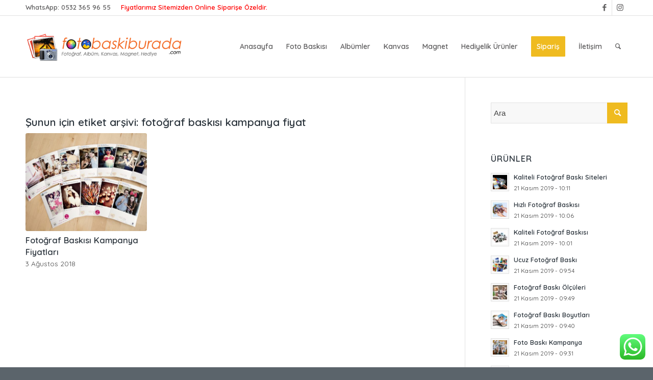

--- FILE ---
content_type: text/html; charset=UTF-8
request_url: https://www.fotobaskiburada.com/tag/fotograf-baskisi-kampanya-fiyat/
body_size: 20735
content:
<!DOCTYPE html>
<html lang="tr-TR" prefix="og: http://ogp.me/ns#" class="html_stretched responsive av-preloader-disabled  html_header_top html_logo_left html_main_nav_header html_menu_right html_custom html_header_sticky html_header_shrinking html_header_topbar_active html_mobile_menu_phone html_header_searchicon html_content_align_center html_header_unstick_top_disabled html_header_stretch_disabled html_av-submenu-hidden html_av-submenu-display-click html_av-overlay-side html_av-overlay-side-classic html_av-submenu-noclone html_entry_id_285 av-cookies-no-cookie-consent av-no-preview av-default-lightbox html_text_menu_active av-mobile-menu-switch-default">
<head>
<meta charset="UTF-8" />


<!-- mobile setting -->
<meta name="viewport" content="width=device-width, initial-scale=1">

<!-- Scripts/CSS and wp_head hook -->
<title>fotoğraf baskısı kampanya fiyat arşivleri - Foto Baskı Burada</title>

<!-- This site is optimized with the Yoast SEO plugin v7.9 - https://yoast.com/wordpress/plugins/seo/ -->
<link rel="canonical" href="https://www.fotobaskiburada.com/tag/fotograf-baskisi-kampanya-fiyat/" />
<meta property="og:locale" content="tr_TR" />
<meta property="og:type" content="object" />
<meta property="og:title" content="fotoğraf baskısı kampanya fiyat arşivleri - Foto Baskı Burada" />
<meta property="og:url" content="https://www.fotobaskiburada.com/tag/fotograf-baskisi-kampanya-fiyat/" />
<meta property="og:site_name" content="Foto Baskı Burada" />
<meta name="twitter:card" content="summary_large_image" />
<meta name="twitter:title" content="fotoğraf baskısı kampanya fiyat arşivleri - Foto Baskı Burada" />
<!-- / Yoast SEO plugin. -->

<link rel='dns-prefetch' href='//s.w.org' />
<link rel="alternate" type="application/rss+xml" title="Foto Baskı Burada &raquo; beslemesi" href="https://www.fotobaskiburada.com/feed/" />
<link rel="alternate" type="application/rss+xml" title="Foto Baskı Burada &raquo; yorum beslemesi" href="https://www.fotobaskiburada.com/comments/feed/" />
<link rel="alternate" type="application/rss+xml" title="Foto Baskı Burada &raquo; fotoğraf baskısı kampanya fiyat etiket beslemesi" href="https://www.fotobaskiburada.com/tag/fotograf-baskisi-kampanya-fiyat/feed/" />

<!-- google webfont font replacement -->

			<script type='text/javascript'>

				(function() {

					/*	check if webfonts are disabled by user setting via cookie - or user must opt in.	*/
					var html = document.getElementsByTagName('html')[0];
					var cookie_check = html.className.indexOf('av-cookies-needs-opt-in') >= 0 || html.className.indexOf('av-cookies-can-opt-out') >= 0;
					var allow_continue = true;
					var silent_accept_cookie = html.className.indexOf('av-cookies-user-silent-accept') >= 0;

					if( cookie_check && ! silent_accept_cookie )
					{
						if( ! document.cookie.match(/aviaCookieConsent/) || html.className.indexOf('av-cookies-session-refused') >= 0 )
						{
							allow_continue = false;
						}
						else
						{
							if( ! document.cookie.match(/aviaPrivacyRefuseCookiesHideBar/) )
							{
								allow_continue = false;
							}
							else if( ! document.cookie.match(/aviaPrivacyEssentialCookiesEnabled/) )
							{
								allow_continue = false;
							}
							else if( document.cookie.match(/aviaPrivacyGoogleWebfontsDisabled/) )
							{
								allow_continue = false;
							}
						}
					}

					if( allow_continue )
					{
						var f = document.createElement('link');

						f.type 	= 'text/css';
						f.rel 	= 'stylesheet';
						f.href 	= '//fonts.googleapis.com/css?family=Quicksand:400,600&display=auto';
						f.id 	= 'avia-google-webfont';

						document.getElementsByTagName('head')[0].appendChild(f);
					}
				})();

			</script>
					<script type="text/javascript">
			window._wpemojiSettings = {"baseUrl":"https:\/\/s.w.org\/images\/core\/emoji\/11\/72x72\/","ext":".png","svgUrl":"https:\/\/s.w.org\/images\/core\/emoji\/11\/svg\/","svgExt":".svg","source":{"concatemoji":"https:\/\/www.fotobaskiburada.com\/wp-includes\/js\/wp-emoji-release.min.js?ver=4.9.26"}};
			!function(e,a,t){var n,r,o,i=a.createElement("canvas"),p=i.getContext&&i.getContext("2d");function s(e,t){var a=String.fromCharCode;p.clearRect(0,0,i.width,i.height),p.fillText(a.apply(this,e),0,0);e=i.toDataURL();return p.clearRect(0,0,i.width,i.height),p.fillText(a.apply(this,t),0,0),e===i.toDataURL()}function c(e){var t=a.createElement("script");t.src=e,t.defer=t.type="text/javascript",a.getElementsByTagName("head")[0].appendChild(t)}for(o=Array("flag","emoji"),t.supports={everything:!0,everythingExceptFlag:!0},r=0;r<o.length;r++)t.supports[o[r]]=function(e){if(!p||!p.fillText)return!1;switch(p.textBaseline="top",p.font="600 32px Arial",e){case"flag":return s([55356,56826,55356,56819],[55356,56826,8203,55356,56819])?!1:!s([55356,57332,56128,56423,56128,56418,56128,56421,56128,56430,56128,56423,56128,56447],[55356,57332,8203,56128,56423,8203,56128,56418,8203,56128,56421,8203,56128,56430,8203,56128,56423,8203,56128,56447]);case"emoji":return!s([55358,56760,9792,65039],[55358,56760,8203,9792,65039])}return!1}(o[r]),t.supports.everything=t.supports.everything&&t.supports[o[r]],"flag"!==o[r]&&(t.supports.everythingExceptFlag=t.supports.everythingExceptFlag&&t.supports[o[r]]);t.supports.everythingExceptFlag=t.supports.everythingExceptFlag&&!t.supports.flag,t.DOMReady=!1,t.readyCallback=function(){t.DOMReady=!0},t.supports.everything||(n=function(){t.readyCallback()},a.addEventListener?(a.addEventListener("DOMContentLoaded",n,!1),e.addEventListener("load",n,!1)):(e.attachEvent("onload",n),a.attachEvent("onreadystatechange",function(){"complete"===a.readyState&&t.readyCallback()})),(n=t.source||{}).concatemoji?c(n.concatemoji):n.wpemoji&&n.twemoji&&(c(n.twemoji),c(n.wpemoji)))}(window,document,window._wpemojiSettings);
		</script>
		<style type="text/css">
img.wp-smiley,
img.emoji {
	display: inline !important;
	border: none !important;
	box-shadow: none !important;
	height: 1em !important;
	width: 1em !important;
	margin: 0 .07em !important;
	vertical-align: -0.1em !important;
	background: none !important;
	padding: 0 !important;
}
</style>
<link rel='stylesheet' id='avia-grid-css'  href='https://www.fotobaskiburada.com/wp-content/themes/7kmedya/css/grid.css?ver=5.1.2' type='text/css' media='all' />
<link rel='stylesheet' id='avia-base-css'  href='https://www.fotobaskiburada.com/wp-content/themes/7kmedya/css/base.css?ver=5.1.2' type='text/css' media='all' />
<link rel='stylesheet' id='avia-layout-css'  href='https://www.fotobaskiburada.com/wp-content/themes/7kmedya/css/layout.css?ver=5.1.2' type='text/css' media='all' />
<link rel='stylesheet' id='avia-module-audioplayer-css'  href='https://www.fotobaskiburada.com/wp-content/themes/7kmedya/config-templatebuilder/avia-shortcodes/audio-player/audio-player.css?ver=4.9.26' type='text/css' media='all' />
<link rel='stylesheet' id='avia-module-blog-css'  href='https://www.fotobaskiburada.com/wp-content/themes/7kmedya/config-templatebuilder/avia-shortcodes/blog/blog.css?ver=4.9.26' type='text/css' media='all' />
<link rel='stylesheet' id='avia-module-postslider-css'  href='https://www.fotobaskiburada.com/wp-content/themes/7kmedya/config-templatebuilder/avia-shortcodes/postslider/postslider.css?ver=4.9.26' type='text/css' media='all' />
<link rel='stylesheet' id='avia-module-button-css'  href='https://www.fotobaskiburada.com/wp-content/themes/7kmedya/config-templatebuilder/avia-shortcodes/buttons/buttons.css?ver=4.9.26' type='text/css' media='all' />
<link rel='stylesheet' id='avia-module-buttonrow-css'  href='https://www.fotobaskiburada.com/wp-content/themes/7kmedya/config-templatebuilder/avia-shortcodes/buttonrow/buttonrow.css?ver=4.9.26' type='text/css' media='all' />
<link rel='stylesheet' id='avia-module-button-fullwidth-css'  href='https://www.fotobaskiburada.com/wp-content/themes/7kmedya/config-templatebuilder/avia-shortcodes/buttons_fullwidth/buttons_fullwidth.css?ver=4.9.26' type='text/css' media='all' />
<link rel='stylesheet' id='avia-module-catalogue-css'  href='https://www.fotobaskiburada.com/wp-content/themes/7kmedya/config-templatebuilder/avia-shortcodes/catalogue/catalogue.css?ver=4.9.26' type='text/css' media='all' />
<link rel='stylesheet' id='avia-module-comments-css'  href='https://www.fotobaskiburada.com/wp-content/themes/7kmedya/config-templatebuilder/avia-shortcodes/comments/comments.css?ver=4.9.26' type='text/css' media='all' />
<link rel='stylesheet' id='avia-module-contact-css'  href='https://www.fotobaskiburada.com/wp-content/themes/7kmedya/config-templatebuilder/avia-shortcodes/contact/contact.css?ver=4.9.26' type='text/css' media='all' />
<link rel='stylesheet' id='avia-module-slideshow-css'  href='https://www.fotobaskiburada.com/wp-content/themes/7kmedya/config-templatebuilder/avia-shortcodes/slideshow/slideshow.css?ver=4.9.26' type='text/css' media='all' />
<link rel='stylesheet' id='avia-module-slideshow-contentpartner-css'  href='https://www.fotobaskiburada.com/wp-content/themes/7kmedya/config-templatebuilder/avia-shortcodes/contentslider/contentslider.css?ver=4.9.26' type='text/css' media='all' />
<link rel='stylesheet' id='avia-module-countdown-css'  href='https://www.fotobaskiburada.com/wp-content/themes/7kmedya/config-templatebuilder/avia-shortcodes/countdown/countdown.css?ver=4.9.26' type='text/css' media='all' />
<link rel='stylesheet' id='avia-module-gallery-css'  href='https://www.fotobaskiburada.com/wp-content/themes/7kmedya/config-templatebuilder/avia-shortcodes/gallery/gallery.css?ver=4.9.26' type='text/css' media='all' />
<link rel='stylesheet' id='avia-module-gallery-hor-css'  href='https://www.fotobaskiburada.com/wp-content/themes/7kmedya/config-templatebuilder/avia-shortcodes/gallery_horizontal/gallery_horizontal.css?ver=4.9.26' type='text/css' media='all' />
<link rel='stylesheet' id='avia-module-maps-css'  href='https://www.fotobaskiburada.com/wp-content/themes/7kmedya/config-templatebuilder/avia-shortcodes/google_maps/google_maps.css?ver=4.9.26' type='text/css' media='all' />
<link rel='stylesheet' id='avia-module-gridrow-css'  href='https://www.fotobaskiburada.com/wp-content/themes/7kmedya/config-templatebuilder/avia-shortcodes/grid_row/grid_row.css?ver=4.9.26' type='text/css' media='all' />
<link rel='stylesheet' id='avia-module-heading-css'  href='https://www.fotobaskiburada.com/wp-content/themes/7kmedya/config-templatebuilder/avia-shortcodes/heading/heading.css?ver=4.9.26' type='text/css' media='all' />
<link rel='stylesheet' id='avia-module-rotator-css'  href='https://www.fotobaskiburada.com/wp-content/themes/7kmedya/config-templatebuilder/avia-shortcodes/headline_rotator/headline_rotator.css?ver=4.9.26' type='text/css' media='all' />
<link rel='stylesheet' id='avia-module-hr-css'  href='https://www.fotobaskiburada.com/wp-content/themes/7kmedya/config-templatebuilder/avia-shortcodes/hr/hr.css?ver=4.9.26' type='text/css' media='all' />
<link rel='stylesheet' id='avia-module-icon-css'  href='https://www.fotobaskiburada.com/wp-content/themes/7kmedya/config-templatebuilder/avia-shortcodes/icon/icon.css?ver=4.9.26' type='text/css' media='all' />
<link rel='stylesheet' id='avia-module-icon-circles-css'  href='https://www.fotobaskiburada.com/wp-content/themes/7kmedya/config-templatebuilder/avia-shortcodes/icon_circles/icon_circles.css?ver=4.9.26' type='text/css' media='all' />
<link rel='stylesheet' id='avia-module-iconbox-css'  href='https://www.fotobaskiburada.com/wp-content/themes/7kmedya/config-templatebuilder/avia-shortcodes/iconbox/iconbox.css?ver=4.9.26' type='text/css' media='all' />
<link rel='stylesheet' id='avia-module-icongrid-css'  href='https://www.fotobaskiburada.com/wp-content/themes/7kmedya/config-templatebuilder/avia-shortcodes/icongrid/icongrid.css?ver=4.9.26' type='text/css' media='all' />
<link rel='stylesheet' id='avia-module-iconlist-css'  href='https://www.fotobaskiburada.com/wp-content/themes/7kmedya/config-templatebuilder/avia-shortcodes/iconlist/iconlist.css?ver=4.9.26' type='text/css' media='all' />
<link rel='stylesheet' id='avia-module-image-css'  href='https://www.fotobaskiburada.com/wp-content/themes/7kmedya/config-templatebuilder/avia-shortcodes/image/image.css?ver=4.9.26' type='text/css' media='all' />
<link rel='stylesheet' id='avia-module-hotspot-css'  href='https://www.fotobaskiburada.com/wp-content/themes/7kmedya/config-templatebuilder/avia-shortcodes/image_hotspots/image_hotspots.css?ver=4.9.26' type='text/css' media='all' />
<link rel='stylesheet' id='avia-module-magazine-css'  href='https://www.fotobaskiburada.com/wp-content/themes/7kmedya/config-templatebuilder/avia-shortcodes/magazine/magazine.css?ver=4.9.26' type='text/css' media='all' />
<link rel='stylesheet' id='avia-module-masonry-css'  href='https://www.fotobaskiburada.com/wp-content/themes/7kmedya/config-templatebuilder/avia-shortcodes/masonry_entries/masonry_entries.css?ver=4.9.26' type='text/css' media='all' />
<link rel='stylesheet' id='avia-siteloader-css'  href='https://www.fotobaskiburada.com/wp-content/themes/7kmedya/css/avia-snippet-site-preloader.css?ver=4.9.26' type='text/css' media='all' />
<link rel='stylesheet' id='avia-module-menu-css'  href='https://www.fotobaskiburada.com/wp-content/themes/7kmedya/config-templatebuilder/avia-shortcodes/menu/menu.css?ver=4.9.26' type='text/css' media='all' />
<link rel='stylesheet' id='avia-module-notification-css'  href='https://www.fotobaskiburada.com/wp-content/themes/7kmedya/config-templatebuilder/avia-shortcodes/notification/notification.css?ver=4.9.26' type='text/css' media='all' />
<link rel='stylesheet' id='avia-module-numbers-css'  href='https://www.fotobaskiburada.com/wp-content/themes/7kmedya/config-templatebuilder/avia-shortcodes/numbers/numbers.css?ver=4.9.26' type='text/css' media='all' />
<link rel='stylesheet' id='avia-module-portfolio-css'  href='https://www.fotobaskiburada.com/wp-content/themes/7kmedya/config-templatebuilder/avia-shortcodes/portfolio/portfolio.css?ver=4.9.26' type='text/css' media='all' />
<link rel='stylesheet' id='avia-module-post-metadata-css'  href='https://www.fotobaskiburada.com/wp-content/themes/7kmedya/config-templatebuilder/avia-shortcodes/post_metadata/post_metadata.css?ver=4.9.26' type='text/css' media='all' />
<link rel='stylesheet' id='avia-module-progress-bar-css'  href='https://www.fotobaskiburada.com/wp-content/themes/7kmedya/config-templatebuilder/avia-shortcodes/progressbar/progressbar.css?ver=4.9.26' type='text/css' media='all' />
<link rel='stylesheet' id='avia-module-promobox-css'  href='https://www.fotobaskiburada.com/wp-content/themes/7kmedya/config-templatebuilder/avia-shortcodes/promobox/promobox.css?ver=4.9.26' type='text/css' media='all' />
<link rel='stylesheet' id='avia-sc-search-css'  href='https://www.fotobaskiburada.com/wp-content/themes/7kmedya/config-templatebuilder/avia-shortcodes/search/search.css?ver=4.9.26' type='text/css' media='all' />
<link rel='stylesheet' id='avia-module-slideshow-accordion-css'  href='https://www.fotobaskiburada.com/wp-content/themes/7kmedya/config-templatebuilder/avia-shortcodes/slideshow_accordion/slideshow_accordion.css?ver=4.9.26' type='text/css' media='all' />
<link rel='stylesheet' id='avia-module-slideshow-feature-image-css'  href='https://www.fotobaskiburada.com/wp-content/themes/7kmedya/config-templatebuilder/avia-shortcodes/slideshow_feature_image/slideshow_feature_image.css?ver=4.9.26' type='text/css' media='all' />
<link rel='stylesheet' id='avia-module-slideshow-fullsize-css'  href='https://www.fotobaskiburada.com/wp-content/themes/7kmedya/config-templatebuilder/avia-shortcodes/slideshow_fullsize/slideshow_fullsize.css?ver=4.9.26' type='text/css' media='all' />
<link rel='stylesheet' id='avia-module-slideshow-fullscreen-css'  href='https://www.fotobaskiburada.com/wp-content/themes/7kmedya/config-templatebuilder/avia-shortcodes/slideshow_fullscreen/slideshow_fullscreen.css?ver=4.9.26' type='text/css' media='all' />
<link rel='stylesheet' id='avia-module-slideshow-ls-css'  href='https://www.fotobaskiburada.com/wp-content/themes/7kmedya/config-templatebuilder/avia-shortcodes/slideshow_layerslider/slideshow_layerslider.css?ver=4.9.26' type='text/css' media='all' />
<link rel='stylesheet' id='avia-module-social-css'  href='https://www.fotobaskiburada.com/wp-content/themes/7kmedya/config-templatebuilder/avia-shortcodes/social_share/social_share.css?ver=4.9.26' type='text/css' media='all' />
<link rel='stylesheet' id='avia-module-tabsection-css'  href='https://www.fotobaskiburada.com/wp-content/themes/7kmedya/config-templatebuilder/avia-shortcodes/tab_section/tab_section.css?ver=4.9.26' type='text/css' media='all' />
<link rel='stylesheet' id='avia-module-table-css'  href='https://www.fotobaskiburada.com/wp-content/themes/7kmedya/config-templatebuilder/avia-shortcodes/table/table.css?ver=4.9.26' type='text/css' media='all' />
<link rel='stylesheet' id='avia-module-tabs-css'  href='https://www.fotobaskiburada.com/wp-content/themes/7kmedya/config-templatebuilder/avia-shortcodes/tabs/tabs.css?ver=4.9.26' type='text/css' media='all' />
<link rel='stylesheet' id='avia-module-team-css'  href='https://www.fotobaskiburada.com/wp-content/themes/7kmedya/config-templatebuilder/avia-shortcodes/team/team.css?ver=4.9.26' type='text/css' media='all' />
<link rel='stylesheet' id='avia-module-testimonials-css'  href='https://www.fotobaskiburada.com/wp-content/themes/7kmedya/config-templatebuilder/avia-shortcodes/testimonials/testimonials.css?ver=4.9.26' type='text/css' media='all' />
<link rel='stylesheet' id='avia-module-timeline-css'  href='https://www.fotobaskiburada.com/wp-content/themes/7kmedya/config-templatebuilder/avia-shortcodes/timeline/timeline.css?ver=4.9.26' type='text/css' media='all' />
<link rel='stylesheet' id='avia-module-toggles-css'  href='https://www.fotobaskiburada.com/wp-content/themes/7kmedya/config-templatebuilder/avia-shortcodes/toggles/toggles.css?ver=4.9.26' type='text/css' media='all' />
<link rel='stylesheet' id='avia-module-video-css'  href='https://www.fotobaskiburada.com/wp-content/themes/7kmedya/config-templatebuilder/avia-shortcodes/video/video.css?ver=4.9.26' type='text/css' media='all' />
<link rel='stylesheet' id='ht_ctc_main_css-css'  href='https://www.fotobaskiburada.com/wp-content/plugins/click-to-chat-for-whatsapp/new/inc/assets/css/main.css?ver=3.29' type='text/css' media='all' />
<link rel='stylesheet' id='contact-form-7-css'  href='https://www.fotobaskiburada.com/wp-content/plugins/contact-form-7/includes/css/styles.css?ver=5.0.3' type='text/css' media='all' />
<link rel='stylesheet' id='frontierpost-css'  href='https://www.fotobaskiburada.com/wp-content/plugins/frontier-post/frontier-post.css?ver=5.1.5' type='text/css' media='all' />
<link rel='stylesheet' id='avia-scs-css'  href='https://www.fotobaskiburada.com/wp-content/themes/7kmedya/css/shortcodes.css?ver=5.1.2' type='text/css' media='all' />
<link rel='stylesheet' id='avia-popup-css-css'  href='https://www.fotobaskiburada.com/wp-content/themes/7kmedya/js/aviapopup/magnific-popup.css?ver=5.1.2' type='text/css' media='screen' />
<link rel='stylesheet' id='avia-lightbox-css'  href='https://www.fotobaskiburada.com/wp-content/themes/7kmedya/css/avia-snippet-lightbox.css?ver=5.1.2' type='text/css' media='screen' />
<link rel='stylesheet' id='avia-widget-css-css'  href='https://www.fotobaskiburada.com/wp-content/themes/7kmedya/css/avia-snippet-widget.css?ver=5.1.2' type='text/css' media='screen' />
<link rel='stylesheet' id='mediaelement-css'  href='https://www.fotobaskiburada.com/wp-includes/js/mediaelement/mediaelementplayer-legacy.min.css?ver=4.2.6-78496d1' type='text/css' media='all' />
<link rel='stylesheet' id='wp-mediaelement-css'  href='https://www.fotobaskiburada.com/wp-includes/js/mediaelement/wp-mediaelement.min.css?ver=4.9.26' type='text/css' media='all' />
<link rel='stylesheet' id='avia-dynamic-css'  href='https://www.fotobaskiburada.com/wp-content/uploads/dynamic_avia/enfold.css?ver=68d0e93443ee5' type='text/css' media='all' />
<link rel='stylesheet' id='avia-custom-css'  href='https://www.fotobaskiburada.com/wp-content/themes/7kmedya/css/custom.css?ver=5.1.2' type='text/css' media='all' />
<link rel='stylesheet' id='avia-single-post-285-css'  href='https://www.fotobaskiburada.com/wp-content/uploads/avia_posts_css/post-285.css?ver=ver-1758528585' type='text/css' media='all' />
<script type='text/javascript' src='https://www.fotobaskiburada.com/wp-includes/js/jquery/jquery.js?ver=1.12.4'></script>
<script type='text/javascript' src='https://www.fotobaskiburada.com/wp-includes/js/jquery/jquery-migrate.min.js?ver=1.4.1'></script>
<script type='text/javascript' src='https://www.fotobaskiburada.com/wp-content/themes/7kmedya/js/avia-compat.js?ver=5.1.2'></script>
<script type='text/javascript'>
var mejsL10n = {"language":"tr","strings":{"mejs.install-flash":"Flash oynat\u0131c\u0131 etkinle\u015ftirilmemi\u015f ya da kurulmam\u0131\u015f bir taray\u0131c\u0131 kullanmaktas\u0131n\u0131z. L\u00fctfen Flash oynat\u0131c\u0131 eklentinizi a\u00e7\u0131n ya da son s\u00fcr\u00fcm\u00fc https:\/\/get.adobe.com\/flashplayer\/ adresinden indirin","mejs.fullscreen-off":"Tam ekran\u0131 kapat","mejs.fullscreen-on":"Tam ekrana ge\u00e7","mejs.download-video":"Videoyu indir","mejs.fullscreen":"Tam ekran","mejs.time-jump-forward":["\u0130leriye 1 saniye atla","%1 saniye ileri atla"],"mejs.loop":"Tekrar a\u00e7\/kapa","mejs.play":"Oynat","mejs.pause":"Durdur","mejs.close":"Kapat","mejs.time-slider":"Zaman kayd\u0131rac\u0131","mejs.time-help-text":"Sol\/sa\u011f tu\u015falr\u0131 ile bir saniye, yukar\u0131\/a\u015fa\u011f\u0131 tu\u015flar\u0131 ile 10 saniye ilerletin.","mejs.time-skip-back":["1 saniye geri git","%1 saniye geri d\u00f6n"],"mejs.captions-subtitles":"Ba\u015fl\u0131klar\/altyaz\u0131lar","mejs.captions-chapters":"B\u00f6l\u00fcmler","mejs.none":"Hi\u00e7biri","mejs.mute-toggle":"Sesi kapat\/a\u00e7","mejs.volume-help-text":"Yukar\u0131\/a\u015fa\u011f\u0131 tu\u015flar\u0131 ile sesi art\u0131r\u0131n ya da azalt\u0131n.","mejs.unmute":"Sesi geri a\u00e7","mejs.mute":"Sessiz","mejs.volume-slider":"Ses  kayd\u0131rac\u0131","mejs.video-player":"Video oynat\u0131c\u0131","mejs.audio-player":"Ses oynat\u0131c\u0131","mejs.ad-skip":"Reklam\u0131 ge\u00e7","mejs.ad-skip-info":["1 saniye i\u00e7inde ge\u00e7","%1 saniye i\u00e7inde ge\u00e7"],"mejs.source-chooser":"Kaynak se\u00e7ici","mejs.stop":"Dur","mejs.speed-rate":"H\u0131z oran\u0131","mejs.live-broadcast":"Canl\u0131 yay\u0131n","mejs.afrikaans":"Afrikanca","mejs.albanian":"Arnavut\u00e7a","mejs.arabic":"Arap\u00e7a","mejs.belarusian":"Beyaz Rus\u00e7a","mejs.bulgarian":"Bulgarca","mejs.catalan":"Katalanca","mejs.chinese":"\u00c7ince","mejs.chinese-simplified":"\u00c7ince (Basitle\u015ftirilmi\u015f)","mejs.chinese-traditional":"\u00c7ince (Geleneksel)","mejs.croatian":"H\u0131rvat\u00e7a","mejs.czech":"\u00c7ek\u00e7e","mejs.danish":"Danca","mejs.dutch":"Hollandal\u0131","mejs.english":"\u0130ngilizce","mejs.estonian":"Estonyaca","mejs.filipino":"Filipince","mejs.finnish":"Fince","mejs.french":"Frans\u0131z","mejs.galician":"Gali\u00e7yaca","mejs.german":"Almanca","mejs.greek":"Yunanca","mejs.haitian-creole":"Haiti kreyolu","mejs.hebrew":"\u0130branice","mejs.hindi":"Hint\u00e7e","mejs.hungarian":"Macarca","mejs.icelandic":"\u0130zlandaca","mejs.indonesian":"Endonezyaca","mejs.irish":"\u0130rlandaca","mejs.italian":"\u0130talyanca","mejs.japanese":"Japonca","mejs.korean":"Korece","mejs.latvian":"Letonca","mejs.lithuanian":"Litvanca","mejs.macedonian":"Makedonyaca","mejs.malay":"Malayaca","mejs.maltese":"Malta Dili","mejs.norwegian":"Norve\u00e7ce","mejs.persian":"Fars\u00e7a","mejs.polish":"leh\u00e7e","mejs.portuguese":"Portekizce","mejs.romanian":"Romence","mejs.russian":"Rus\u00e7a","mejs.serbian":"S\u0131rp\u00e7a","mejs.slovak":"Slovak\u00e7a","mejs.slovenian":"Sloven Dili","mejs.spanish":"\u0130spanyolca","mejs.swahili":"Svahili Dili","mejs.swedish":"\u0130sve\u00e7\u00e7e","mejs.tagalog":"Tagalogca","mejs.thai":"Tay Dili","mejs.turkish":"T\u00fcrk\u00e7e","mejs.ukrainian":"Ukraynaca","mejs.vietnamese":"Vietnamca","mejs.welsh":"Galler Dili","mejs.yiddish":"Eskenazi Dili"}};
</script>
<script type='text/javascript' src='https://www.fotobaskiburada.com/wp-includes/js/mediaelement/mediaelement-and-player.min.js?ver=4.2.6-78496d1'></script>
<script type='text/javascript' src='https://www.fotobaskiburada.com/wp-includes/js/mediaelement/mediaelement-migrate.min.js?ver=4.9.26'></script>
<script type='text/javascript'>
/* <![CDATA[ */
var _wpmejsSettings = {"pluginPath":"\/wp-includes\/js\/mediaelement\/","classPrefix":"mejs-","stretching":"responsive"};
/* ]]> */
</script>
<link rel='https://api.w.org/' href='https://www.fotobaskiburada.com/wp-json/' />
<link rel="EditURI" type="application/rsd+xml" title="RSD" href="https://www.fotobaskiburada.com/xmlrpc.php?rsd" />
<link rel="wlwmanifest" type="application/wlwmanifest+xml" href="https://www.fotobaskiburada.com/wp-includes/wlwmanifest.xml" /> 
<meta name="generator" content="WordPress 4.9.26" />
<link rel="profile" href="http://gmpg.org/xfn/11" />
<link rel="alternate" type="application/rss+xml" title="Foto Baskı Burada RSS2 Feed" href="https://www.fotobaskiburada.com/feed/" />
<link rel="pingback" href="https://www.fotobaskiburada.com/xmlrpc.php" />

<style type='text/css' media='screen'>
 #top #header_main > .container, #top #header_main > .container .main_menu  .av-main-nav > li > a, #top #header_main #menu-item-shop .cart_dropdown_link{ height:120px; line-height: 120px; }
 .html_top_nav_header .av-logo-container{ height:120px;  }
 .html_header_top.html_header_sticky #top #wrap_all #main{ padding-top:150px; } 
</style>
<!--[if lt IE 9]><script src="https://www.fotobaskiburada.com/wp-content/themes/7kmedya/js/html5shiv.js"></script><![endif]-->
<link rel="icon" href="http://www.fotobaskiburada.com/wp-content/uploads/favicon.png" type="image/png">
<link rel="alternate" type="application/rss+xml" title="RSS" href="https://www.fotobaskiburada.com/rsslatest.xml" /><style type='text/css'>
@font-face {font-family: 'entypo-fontello'; font-weight: normal; font-style: normal; font-display: auto;
src: url('https://www.fotobaskiburada.com/wp-content/themes/7kmedya/config-templatebuilder/avia-template-builder/assets/fonts/entypo-fontello.woff2') format('woff2'),
url('https://www.fotobaskiburada.com/wp-content/themes/7kmedya/config-templatebuilder/avia-template-builder/assets/fonts/entypo-fontello.woff') format('woff'),
url('https://www.fotobaskiburada.com/wp-content/themes/7kmedya/config-templatebuilder/avia-template-builder/assets/fonts/entypo-fontello.ttf') format('truetype'),
url('https://www.fotobaskiburada.com/wp-content/themes/7kmedya/config-templatebuilder/avia-template-builder/assets/fonts/entypo-fontello.svg#entypo-fontello') format('svg'),
url('https://www.fotobaskiburada.com/wp-content/themes/7kmedya/config-templatebuilder/avia-template-builder/assets/fonts/entypo-fontello.eot'),
url('https://www.fotobaskiburada.com/wp-content/themes/7kmedya/config-templatebuilder/avia-template-builder/assets/fonts/entypo-fontello.eot?#iefix') format('embedded-opentype');
} #top .avia-font-entypo-fontello, body .avia-font-entypo-fontello, html body [data-av_iconfont='entypo-fontello']:before{ font-family: 'entypo-fontello'; }
</style>

<!--
Debugging Info for Theme support: 

Theme: Enfold
Version: 5.1.2
Installed: 7kmedya
AviaFramework Version: 5.0
AviaBuilder Version: 4.8
aviaElementManager Version: 1.0.1
ML:128-PU:67-PLA:13
WP:4.9.26
Compress: CSS:disabled - JS:disabled
Updates: disabled
PLAu:13
-->
</head>

<body id="top" class="archive tag tag-fotograf-baskisi-kampanya-fiyat tag-246 stretched rtl_columns av-curtain-numeric quicksand  avia-responsive-images-support" itemscope="itemscope" itemtype="https://schema.org/WebPage" >

	
	<div id='wrap_all'>

	
<header id='header' class='all_colors header_color light_bg_color  av_header_top av_logo_left av_main_nav_header av_menu_right av_custom av_header_sticky av_header_shrinking av_header_stretch_disabled av_mobile_menu_phone av_header_searchicon av_header_unstick_top_disabled av_bottom_nav_disabled  av_header_border_disabled'  role="banner" itemscope="itemscope" itemtype="https://schema.org/WPHeader" >

		<div id='header_meta' class='container_wrap container_wrap_meta  av_icon_active_right av_extra_header_active av_secondary_left av_phone_active_left av_entry_id_285'>

			      <div class='container'>
			      <ul class='noLightbox social_bookmarks icon_count_2'><li class='social_bookmarks_facebook av-social-link-facebook social_icon_1'><a  target="_blank" aria-label="Link to Facebook" href='https://www.facebook.com/fotobaskiburadacom' aria-hidden='false' data-av_icon='' data-av_iconfont='entypo-fontello' title='Facebook'><span class='avia_hidden_link_text'>Facebook</span></a></li><li class='social_bookmarks_instagram av-social-link-instagram social_icon_2'><a  target="_blank" aria-label="Link to Instagram" href='https://www.instagram.com/fotobaskiburadacom/' aria-hidden='false' data-av_icon='' data-av_iconfont='entypo-fontello' title='Instagram'><span class='avia_hidden_link_text'>Instagram</span></a></li></ul><div class='phone-info '><div><font size="2">WhatsApp: <a target="_blank" href="https://wa.me/+905323659655">0532 365 96 55</a>  &nbsp;&nbsp;&nbsp; <b><font color="#ff0000">Fiyatlarımız Sitemizden Online Siparişe Özeldir.</font></b></font></div></div>			      </div>
		</div>

		<div  id='header_main' class='container_wrap container_wrap_logo'>

        <div class='container av-logo-container'><div class='inner-container'><span class='logo avia-standard-logo'><a href='https://www.fotobaskiburada.com/' class=''><img src="https://www.fotobaskiburada.com/wp-content/uploads/logo.png" srcset="https://www.fotobaskiburada.com/wp-content/uploads/logo.png 400w, https://www.fotobaskiburada.com/wp-content/uploads/logo-300x117.png 300w" sizes="(max-width: 400px) 100vw, 400px" height="100" width="300" alt='Foto Baskı Burada' title='logo' /></a></span><nav class='main_menu' data-selectname='Sayfa seçiniz'  role="navigation" itemscope="itemscope" itemtype="https://schema.org/SiteNavigationElement" ><div class="avia-menu av-main-nav-wrap"><ul role="menu" class="menu av-main-nav" id="avia-menu"><li role="menuitem" id="menu-item-94" class="menu-item menu-item-type-post_type menu-item-object-page menu-item-home menu-item-top-level menu-item-top-level-1"><a href="https://www.fotobaskiburada.com/" itemprop="url" tabindex="0"><span class="avia-bullet"></span><span class="avia-menu-text">Anasayfa</span><span class="avia-menu-fx"><span class="avia-arrow-wrap"><span class="avia-arrow"></span></span></span></a></li>
<li role="menuitem" id="menu-item-113" class="menu-item menu-item-type-post_type menu-item-object-page menu-item-has-children menu-item-top-level menu-item-top-level-2"><a href="https://www.fotobaskiburada.com/fotograf-baskisi/" itemprop="url" tabindex="0"><span class="avia-bullet"></span><span class="avia-menu-text">Foto Baskısı</span><span class="avia-menu-fx"><span class="avia-arrow-wrap"><span class="avia-arrow"></span></span></span></a>


<ul class="sub-menu">
	<li role="menuitem" id="menu-item-114" class="menu-item menu-item-type-post_type menu-item-object-page"><a href="https://www.fotobaskiburada.com/fotograf-baskisi/" itemprop="url" tabindex="0"><span class="avia-bullet"></span><span class="avia-menu-text">Fotoğraf Baskısı</span></a></li>
	<li role="menuitem" id="menu-item-119" class="menu-item menu-item-type-post_type menu-item-object-page"><a href="https://www.fotobaskiburada.com/kare-fotograf-baskisi/" itemprop="url" tabindex="0"><span class="avia-bullet"></span><span class="avia-menu-text">Kare Fotoğraf Baskısı</span></a></li>
	<li role="menuitem" id="menu-item-441" class="menu-item menu-item-type-post_type menu-item-object-page"><a href="https://www.fotobaskiburada.com/pola-kart-fotograf-baskisi/" itemprop="url" tabindex="0"><span class="avia-bullet"></span><span class="avia-menu-text">Pola Kart Baskısı</span></a></li>
</ul>
</li>
<li role="menuitem" id="menu-item-669" class="menu-item menu-item-type-post_type menu-item-object-page menu-item-has-children menu-item-top-level menu-item-top-level-3"><a href="https://www.fotobaskiburada.com/dugun-nisan-fotograf-albumleri/" itemprop="url" tabindex="0"><span class="avia-bullet"></span><span class="avia-menu-text">Albümler</span><span class="avia-menu-fx"><span class="avia-arrow-wrap"><span class="avia-arrow"></span></span></span></a>


<ul class="sub-menu">
	<li role="menuitem" id="menu-item-513" class="menu-item menu-item-type-post_type menu-item-object-page"><a href="https://www.fotobaskiburada.com/dugun-nisan-fotograf-albumleri/" itemprop="url" tabindex="0"><span class="avia-bullet"></span><span class="avia-menu-text">Düğün Nişan Albümleri</span></a></li>
	<li role="menuitem" id="menu-item-674" class="menu-item menu-item-type-post_type menu-item-object-page"><a href="https://www.fotobaskiburada.com/cocuk-fotograf-albumleri/" itemprop="url" tabindex="0"><span class="avia-bullet"></span><span class="avia-menu-text">Çocuk Fotoğraf Albümleri</span></a></li>
	<li role="menuitem" id="menu-item-514" class="menu-item menu-item-type-post_type menu-item-object-page"><a href="https://www.fotobaskiburada.com/fotograf-albumleri/" itemprop="url" tabindex="0"><span class="avia-bullet"></span><span class="avia-menu-text">Fotoğraf Albümleri</span></a></li>
</ul>
</li>
<li role="menuitem" id="menu-item-120" class="menu-item menu-item-type-post_type menu-item-object-page menu-item-top-level menu-item-top-level-4"><a href="https://www.fotobaskiburada.com/kanvas-tablo-fotograf-baskisi/" itemprop="url" tabindex="0"><span class="avia-bullet"></span><span class="avia-menu-text">Kanvas</span><span class="avia-menu-fx"><span class="avia-arrow-wrap"><span class="avia-arrow"></span></span></span></a></li>
<li role="menuitem" id="menu-item-121" class="menu-item menu-item-type-post_type menu-item-object-page menu-item-top-level menu-item-top-level-5"><a href="https://www.fotobaskiburada.com/magnet-fotograf-baskisi/" itemprop="url" tabindex="0"><span class="avia-bullet"></span><span class="avia-menu-text">Magnet</span><span class="avia-menu-fx"><span class="avia-arrow-wrap"><span class="avia-arrow"></span></span></span></a></li>
<li role="menuitem" id="menu-item-100" class="menu-item menu-item-type-post_type menu-item-object-page menu-item-has-children menu-item-top-level menu-item-top-level-6"><a href="https://www.fotobaskiburada.com/hediyelik-urunler-fotograf-baskisi/" itemprop="url" tabindex="0"><span class="avia-bullet"></span><span class="avia-menu-text">Hediyelik Ürünler</span><span class="avia-menu-fx"><span class="avia-arrow-wrap"><span class="avia-arrow"></span></span></span></a>


<ul class="sub-menu">
	<li role="menuitem" id="menu-item-675" class="menu-item menu-item-type-post_type menu-item-object-page"><a href="https://www.fotobaskiburada.com/fotograf-albumleri/" itemprop="url" tabindex="0"><span class="avia-bullet"></span><span class="avia-menu-text">Fotoğraf Albümleri</span></a></li>
	<li role="menuitem" id="menu-item-95" class="menu-item menu-item-type-post_type menu-item-object-page"><a href="https://www.fotobaskiburada.com/beyaz-kupa-fotograf-baskisi/" itemprop="url" tabindex="0"><span class="avia-bullet"></span><span class="avia-menu-text">Beyaz Kupa Baskı</span></a></li>
	<li role="menuitem" id="menu-item-108" class="menu-item menu-item-type-post_type menu-item-object-page"><a href="https://www.fotobaskiburada.com/sihirli-kupa-fotograf-baskisi/" itemprop="url" tabindex="0"><span class="avia-bullet"></span><span class="avia-menu-text">Sihirli Kupa Fotoğraf Baskısı</span></a></li>
	<li role="menuitem" id="menu-item-111" class="menu-item menu-item-type-post_type menu-item-object-page"><a href="https://www.fotobaskiburada.com/t-shirt-fotograf-baskisi/" itemprop="url" tabindex="0"><span class="avia-bullet"></span><span class="avia-menu-text">T-Shirt Fotoğraf Baskısı</span></a></li>
	<li role="menuitem" id="menu-item-678" class="menu-item menu-item-type-post_type menu-item-object-page"><a href="https://www.fotobaskiburada.com/kare-kadife-yastik-fotograf-baskisi/" itemprop="url" tabindex="0"><span class="avia-bullet"></span><span class="avia-menu-text">Kare Kadife Yastık Baskısı</span></a></li>
	<li role="menuitem" id="menu-item-102" class="menu-item menu-item-type-post_type menu-item-object-page"><a href="https://www.fotobaskiburada.com/kalpli-yastik-fotograf-baskisi/" itemprop="url" tabindex="0"><span class="avia-bullet"></span><span class="avia-menu-text">Kalpli Yastık Fotoğraf Baskısı</span></a></li>
	<li role="menuitem" id="menu-item-93" class="menu-item menu-item-type-post_type menu-item-object-page"><a href="https://www.fotobaskiburada.com/a4-puzzle-fotograf-baskisi/" itemprop="url" tabindex="0"><span class="avia-bullet"></span><span class="avia-menu-text">A4 Puzzle Baskı</span></a></li>
	<li role="menuitem" id="menu-item-106" class="menu-item menu-item-type-post_type menu-item-object-page"><a href="https://www.fotobaskiburada.com/mouse-pad-fotograf-baskisi/" itemprop="url" tabindex="0"><span class="avia-bullet"></span><span class="avia-menu-text">Mouse Pad Fotoğraf Baskısı</span></a></li>
</ul>
</li>
<li role="menuitem" id="menu-item-109" class="menu-item menu-item-type-post_type menu-item-object-page av-menu-button av-menu-button-colored menu-item-top-level menu-item-top-level-7"><a href="https://www.fotobaskiburada.com/siparis-verin/" itemprop="url" tabindex="0"><span class="avia-bullet"></span><span class="avia-menu-text">Sipariş</span><span class="avia-menu-fx"><span class="avia-arrow-wrap"><span class="avia-arrow"></span></span></span></a></li>
<li role="menuitem" id="menu-item-101" class="menu-item menu-item-type-post_type menu-item-object-page menu-item-top-level menu-item-top-level-8"><a href="https://www.fotobaskiburada.com/iletisim/" itemprop="url" tabindex="0"><span class="avia-bullet"></span><span class="avia-menu-text">İletişim</span><span class="avia-menu-fx"><span class="avia-arrow-wrap"><span class="avia-arrow"></span></span></span></a></li>
<li id="menu-item-search" class="noMobile menu-item menu-item-search-dropdown menu-item-avia-special" role="menuitem"><a aria-label="Ara" href="?s=" rel="nofollow" data-avia-search-tooltip="

&lt;form role=&quot;search&quot; action=&quot;https://www.fotobaskiburada.com/&quot; id=&quot;searchform&quot; method=&quot;get&quot; class=&quot;&quot;&gt;
	&lt;div&gt;
		&lt;input type=&quot;submit&quot; value=&quot;&quot; id=&quot;searchsubmit&quot; class=&quot;button avia-font-entypo-fontello&quot; /&gt;
		&lt;input type=&quot;text&quot; id=&quot;s&quot; name=&quot;s&quot; value=&quot;&quot; placeholder='Ara' /&gt;
			&lt;/div&gt;
&lt;/form&gt;
" aria-hidden='false' data-av_icon='' data-av_iconfont='entypo-fontello'><span class="avia_hidden_link_text">Ara</span></a></li><li class="av-burger-menu-main menu-item-avia-special ">
	        			<a href="#" aria-label="Menu" aria-hidden="false">
							<span class="av-hamburger av-hamburger--spin av-js-hamburger">
								<span class="av-hamburger-box">
						          <span class="av-hamburger-inner"></span>
						          <strong>Menu</strong>
								</span>
							</span>
							<span class="avia_hidden_link_text">Menu</span>
						</a>
	        		   </li></ul></div></nav></div> </div> 
		<!-- end container_wrap-->
		</div>
		<div class='header_bg'></div>

<!-- end header -->
</header>

	<div id='main' class='all_colors' data-scroll-offset='120'>

	
        <div class='container_wrap container_wrap_first main_color sidebar_right'>

            <div class='container template-blog '>

                <main class='content av-content-small alpha units'  role="main" itemprop="mainContentOfPage" itemscope="itemscope" itemtype="https://schema.org/Blog" >

                    <div class="category-term-description">
                                            </div>

                    <div class='entry-content-wrapper'><h3 class='post-title tag-page-post-type-title '>Şunun için etiket arşivi:  <span>fotoğraf baskısı kampanya fiyat</span></h3><div  data-slideshow-options="{&quot;animation&quot;:&quot;fade&quot;,&quot;autoplay&quot;:false,&quot;loop_autoplay&quot;:&quot;once&quot;,&quot;interval&quot;:5,&quot;loop_manual&quot;:&quot;manual-endless&quot;,&quot;autoplay_stopper&quot;:false,&quot;noNavigation&quot;:false,&quot;show_slide_delay&quot;:90}" class='avia-content-slider avia-content-grid-active avia-content-slider1 avia-content-slider-odd avia-builder-el-no-sibling av-slideshow-ui av-control-default   av-no-slider-navigation av-slideshow-manual av-loop-once av-loop-manual-endless '  itemscope="itemscope" itemtype="https://schema.org/Blog" ><div class="avia-content-slider-inner"><div class="slide-entry-wrap"><article class='slide-entry flex_column  post-entry post-entry-285 slide-entry-overview slide-loop-1 slide-parity-odd  post-entry-last  av_one_third first real-thumbnail post-format-standard'  itemscope="itemscope" itemtype="https://schema.org/BlogPosting" itemprop="blogPost" ><a href='https://www.fotobaskiburada.com/fotograf-baskisi-kampanya-fiyatlari/' data-rel='slide-1' class='slide-image' title='Fotoğraf Baskısı Kampanya Fiyatları'><img width="495" height="400" src="https://www.fotobaskiburada.com/wp-content/uploads/kare-foto-baskisi-495x400.jpg" class="wp-image-180 avia-img-lazy-loading-not-180 attachment-portfolio size-portfolio wp-post-image" alt="kare fotoğraf baskısı, kare fotoğraf, baskı yapan firmalar, fotoğraf baskısı, ucuz kare fotoğraf baskısı, hızlı kare fotoğraf baskısı, kare fotoğraf baskı fiyatları, poloroid fotoğraf baskısı" srcset="https://www.fotobaskiburada.com/wp-content/uploads/kare-foto-baskisi-495x400.jpg 495w, https://www.fotobaskiburada.com/wp-content/uploads/kare-foto-baskisi-845x684.jpg 845w" sizes="(max-width: 495px) 100vw, 495px" /></a><div class="slide-content"><header class="entry-content-header"><h3 class='slide-entry-title entry-title '  itemprop="headline" ><a href='https://www.fotobaskiburada.com/fotograf-baskisi-kampanya-fiyatlari/' title='Fotoğraf Baskısı Kampanya Fiyatları'>Fotoğraf Baskısı Kampanya Fiyatları</a></h3><span class="av-vertical-delimiter"></span></header><div class="slide-meta"><time class='slide-meta-time updated'  itemprop="datePublished" datetime="2018-08-03T00:44:57+00:00" >3 Ağustos 2018</time></div><div class='slide-entry-excerpt entry-content'  itemprop="text" >























</div></div><footer class="entry-footer"></footer><span class='hidden'>
				<span class='av-structured-data'  itemprop="image" itemscope="itemscope" itemtype="https://schema.org/ImageObject" >
						<span itemprop='url'>https://www.fotobaskiburada.com/wp-content/uploads/kare-foto-baskisi.jpg</span>
						<span itemprop='height'>935</span>
						<span itemprop='width'>1400</span>
				</span>
				<span class='av-structured-data'  itemprop="publisher" itemtype="https://schema.org/Organization" itemscope="itemscope" >
						<span itemprop='name'>fotobaskiburadacom</span>
						<span itemprop='logo' itemscope itemtype='https://schema.org/ImageObject'>
							<span itemprop='url'>http://www.fotobaskiburada.com/wp-content/uploads/logo.png</span>
						 </span>
				</span><span class='av-structured-data'  itemprop="author" itemscope="itemscope" itemtype="https://schema.org/Person" ><span itemprop='name'>fotobaskiburadacom</span></span><span class='av-structured-data'  itemprop="datePublished" datetime="2018-08-03T00:44:57+00:00" >2018-08-03 00:44:57</span><span class='av-structured-data'  itemprop="dateModified" itemtype="https://schema.org/dateModified" >2025-09-22 08:47:11</span><span class='av-structured-data'  itemprop="mainEntityOfPage" itemtype="https://schema.org/mainEntityOfPage" ><span itemprop='name'>Fotoğraf Baskısı Kampanya Fiyatları</span></span></span></article></div></div></div></div>
                <!--end content-->
                </main>

                <aside class='sidebar sidebar_right   alpha units'  role="complementary" itemscope="itemscope" itemtype="https://schema.org/WPSideBar" ><div class='inner_sidebar extralight-border'><section id="search-3" class="widget clearfix widget_search">

<form action="https://www.fotobaskiburada.com/" id="searchform" method="get" class="">
	<div>
		<input type="submit" value="" id="searchsubmit" class="button avia-font-entypo-fontello" />
		<input type="text" id="s" name="s" value="" placeholder='Ara' />
			</div>
</form>
<span class="seperator extralight-border"></span></section><section id="newsbox-2" class="widget clearfix avia-widget-container newsbox"><h3 class="widgettitle">ÜRÜNLER</h3><ul class="news-wrap image_size_widget"><li class="news-content post-format-standard"><a class="news-link" title="Kaliteli Fotoğraf Baskı Siteleri" href="https://www.fotobaskiburada.com/kaliteli-fotograf-baski-siteleri/"><span class='news-thumb '><img width="36" height="36" src="https://www.fotobaskiburada.com/wp-content/uploads/foto-baskisi-burada-10-36x36.jpg" class="wp-image-423 avia-img-lazy-loading-423 attachment-widget size-widget wp-post-image" alt="kaliteli fotoğraf baskısı, kaliteli fotoğraf baskısı yapan yerler, kaliteli foto baskısı siteleri, kaliteli baskı yapan online siteler, kaliteli baskı yapan siteler hangileri?, fotoğraf kağıdına fotoğraf baskısı yapan siteler, fujifilm fotoğraf baskısı, fujifilm foto baskı siteleri, suprame kağıta fotoğraf baskısı, crystal kağıta fotoğraf baskısı" srcset="https://www.fotobaskiburada.com/wp-content/uploads/foto-baskisi-burada-10-36x36.jpg 36w, https://www.fotobaskiburada.com/wp-content/uploads/foto-baskisi-burada-10-120x120.jpg 120w, https://www.fotobaskiburada.com/wp-content/uploads/foto-baskisi-burada-10-300x300.jpg 300w, https://www.fotobaskiburada.com/wp-content/uploads/foto-baskisi-burada-10-768x768.jpg 768w, https://www.fotobaskiburada.com/wp-content/uploads/foto-baskisi-burada-10-900x900.jpg 900w, https://www.fotobaskiburada.com/wp-content/uploads/foto-baskisi-burada-10-180x180.jpg 180w, https://www.fotobaskiburada.com/wp-content/uploads/foto-baskisi-burada-10-705x705.jpg 705w, https://www.fotobaskiburada.com/wp-content/uploads/foto-baskisi-burada-10-450x450.jpg 450w, https://www.fotobaskiburada.com/wp-content/uploads/foto-baskisi-burada-10.jpg 1000w" sizes="(max-width: 36px) 100vw, 36px" /></span><strong class="news-headline">Kaliteli Fotoğraf Baskı Siteleri<span class="news-time">21 Kasım 2019 - 10:11</span></strong></a></li><li class="news-content post-format-standard"><a class="news-link" title="Hızlı Fotoğraf Baskısı" href="https://www.fotobaskiburada.com/hizli-fotograf-baskisi/"><span class='news-thumb '><img width="36" height="36" src="https://www.fotobaskiburada.com/wp-content/uploads/foto-baskisi-burada-9-36x36.jpg" class="wp-image-420 avia-img-lazy-loading-420 attachment-widget size-widget wp-post-image" alt="hızlı foto baskısı, hızlı fotoğraf baskı, acele foto baskı, acele fotoğraf baskısı, hızlı 10x15 foto baskı, hızlı 13x18 foto baskı, hızlı 15x21 foto baskı, acele 10x15 foto baskı, acele 13x18 foto baskı, acele 15x21 foto baskı, hızlı kaliteli fotoğraf baskısı" srcset="https://www.fotobaskiburada.com/wp-content/uploads/foto-baskisi-burada-9-36x36.jpg 36w, https://www.fotobaskiburada.com/wp-content/uploads/foto-baskisi-burada-9-120x120.jpg 120w, https://www.fotobaskiburada.com/wp-content/uploads/foto-baskisi-burada-9-180x180.jpg 180w, https://www.fotobaskiburada.com/wp-content/uploads/foto-baskisi-burada-9-450x450.jpg 450w" sizes="(max-width: 36px) 100vw, 36px" /></span><strong class="news-headline">Hızlı Fotoğraf Baskısı<span class="news-time">21 Kasım 2019 - 10:06</span></strong></a></li><li class="news-content post-format-standard"><a class="news-link" title="Kaliteli Fotoğraf Baskısı" href="https://www.fotobaskiburada.com/kaliteli-fotograf-baskisi/"><span class='news-thumb '><img width="36" height="36" src="https://www.fotobaskiburada.com/wp-content/uploads/foto-baskisi-burada-8-36x36.jpg" class="wp-image-417 avia-img-lazy-loading-417 attachment-widget size-widget wp-post-image" alt="kaliteli fotoğraf baskısı, fujifilm fotoğraf baskısı, fuji suprame fotoğraf kağıdına baskı, fuji crystal fotoğraf kağıdına baskı, fujifilm orijinal fotoğraf kağıt baskısı, kaliteli fotoğraf baskısı fiyatları, net fotoğraf baskısı fiyatları, foto baskı kalitesi" srcset="https://www.fotobaskiburada.com/wp-content/uploads/foto-baskisi-burada-8-36x36.jpg 36w, https://www.fotobaskiburada.com/wp-content/uploads/foto-baskisi-burada-8-120x120.jpg 120w, https://www.fotobaskiburada.com/wp-content/uploads/foto-baskisi-burada-8-180x180.jpg 180w, https://www.fotobaskiburada.com/wp-content/uploads/foto-baskisi-burada-8-450x450.jpg 450w" sizes="(max-width: 36px) 100vw, 36px" /></span><strong class="news-headline">Kaliteli Fotoğraf Baskısı<span class="news-time">21 Kasım 2019 - 10:01</span></strong></a></li><li class="news-content post-format-standard"><a class="news-link" title="Ucuz Fotoğraf Baskı" href="https://www.fotobaskiburada.com/ucuz-fotograf-baski/"><span class='news-thumb '><img width="36" height="36" src="https://www.fotobaskiburada.com/wp-content/uploads/foto-baskisi-burada-7-36x36.jpg" class="wp-image-414 avia-img-lazy-loading-414 attachment-widget size-widget wp-post-image" alt="ucuz fotoğraf baskı, ucuz foto baskısı, ucuz fotoğraf baskı fiyatları, uygun fiyatlı foto baskısı, avantajlı fiyatlı fotoğraf baskısı, kaliteli ucuz foto baskısı, foto baskı fiyatları, fotoğraf baskısı fiyat, kampanyalı foto baskısı, fotoğraf kağıdına fotoğraf baskısı" srcset="https://www.fotobaskiburada.com/wp-content/uploads/foto-baskisi-burada-7-36x36.jpg 36w, https://www.fotobaskiburada.com/wp-content/uploads/foto-baskisi-burada-7-120x120.jpg 120w, https://www.fotobaskiburada.com/wp-content/uploads/foto-baskisi-burada-7-180x180.jpg 180w, https://www.fotobaskiburada.com/wp-content/uploads/foto-baskisi-burada-7-450x450.jpg 450w" sizes="(max-width: 36px) 100vw, 36px" /></span><strong class="news-headline">Ucuz Fotoğraf Baskı<span class="news-time">21 Kasım 2019 - 09:54</span></strong></a></li><li class="news-content post-format-standard"><a class="news-link" title="Fotoğraf Baskı Ölçüleri" href="https://www.fotobaskiburada.com/fotograf-baski-olculeri/"><span class='news-thumb '><img width="36" height="36" src="https://www.fotobaskiburada.com/wp-content/uploads/foto-baskisi-burada-6-36x36.jpg" class="wp-image-411 avia-img-lazy-loading-411 attachment-widget size-widget wp-post-image" alt="fotoğraf baskı boyutları, fotoğraf baskısı boyut, fotoğraf baskısı ölçüleri, foto baskı ölçü, fotoğraf baskısı ebatları, foto baskı ebatları, 10x15 foto baskı, 13x18 foto baskı, 15x21 foto baskı, 18x24 foto baskı, 20x30 foto baskı, 24x30 foto baskı, 30x40 foto baskı, 30x45 foto baskı, 10x10 foto baskı, 15x15 foto baskı" srcset="https://www.fotobaskiburada.com/wp-content/uploads/foto-baskisi-burada-6-36x36.jpg 36w, https://www.fotobaskiburada.com/wp-content/uploads/foto-baskisi-burada-6-120x120.jpg 120w, https://www.fotobaskiburada.com/wp-content/uploads/foto-baskisi-burada-6-180x180.jpg 180w, https://www.fotobaskiburada.com/wp-content/uploads/foto-baskisi-burada-6-450x450.jpg 450w" sizes="(max-width: 36px) 100vw, 36px" /></span><strong class="news-headline">Fotoğraf Baskı Ölçüleri<span class="news-time">21 Kasım 2019 - 09:49</span></strong></a></li><li class="news-content post-format-standard"><a class="news-link" title="Fotoğraf Baskı Boyutları" href="https://www.fotobaskiburada.com/fotograf-baski-boyutlari/"><span class='news-thumb '><img width="36" height="36" src="https://www.fotobaskiburada.com/wp-content/uploads/foto-baskisi-burada-1-36x36.jpg" class="wp-image-396 avia-img-lazy-loading-396 attachment-widget size-widget wp-post-image" alt="10x10 foto baskı, 10x15 foto baskı, 13x18 foto baskı, 15x15 foto baskı, 15x21 foto baskı, 18x24 foto baskı, 20x30 foto baskı, 24x30 foto baskı, 30x40 foto baskı, 30x45 foto baskı, foto baskı ebatları, foto baskı ölçü, fotoğraf baskı boyutları, fotoğraf baskısı boyut, fotoğraf baskısı ebatları, fotoğraf baskısı ölçüleri" srcset="https://www.fotobaskiburada.com/wp-content/uploads/foto-baskisi-burada-1-36x36.jpg 36w, https://www.fotobaskiburada.com/wp-content/uploads/foto-baskisi-burada-1-120x120.jpg 120w, https://www.fotobaskiburada.com/wp-content/uploads/foto-baskisi-burada-1-180x180.jpg 180w, https://www.fotobaskiburada.com/wp-content/uploads/foto-baskisi-burada-1-450x450.jpg 450w" sizes="(max-width: 36px) 100vw, 36px" /></span><strong class="news-headline">Fotoğraf Baskı Boyutları<span class="news-time">21 Kasım 2019 - 09:40</span></strong></a></li><li class="news-content post-format-standard"><a class="news-link" title="Foto Baskı Kampanya" href="https://www.fotobaskiburada.com/foto-baski-kampanya/"><span class='news-thumb '><img width="36" height="36" src="https://www.fotobaskiburada.com/wp-content/uploads/foto-baskisi-burada-1-2-36x36.jpg" class="wp-image-398 avia-img-lazy-loading-398 attachment-widget size-widget wp-post-image" alt="foto baskı kampanya, hızlı fotoğraf baskısı, istanbul ucuz foto baskı, istanbul ucuz fotoğraf baskısı fiyatları, kampanyalı fotoğraf, kampanyalı fotoğraf baskısı, kampanyalı fotoğraf baskısı fiyatları, kampanyalı ucuz fotoğraf baskısı yapan yerler, ucuz fotoğraf baskısı, uygun fiyatlı fotoğraf baskısı" srcset="https://www.fotobaskiburada.com/wp-content/uploads/foto-baskisi-burada-1-2-36x36.jpg 36w, https://www.fotobaskiburada.com/wp-content/uploads/foto-baskisi-burada-1-2-120x120.jpg 120w, https://www.fotobaskiburada.com/wp-content/uploads/foto-baskisi-burada-1-2-300x300.jpg 300w, https://www.fotobaskiburada.com/wp-content/uploads/foto-baskisi-burada-1-2-768x768.jpg 768w, https://www.fotobaskiburada.com/wp-content/uploads/foto-baskisi-burada-1-2-900x900.jpg 900w, https://www.fotobaskiburada.com/wp-content/uploads/foto-baskisi-burada-1-2-180x180.jpg 180w, https://www.fotobaskiburada.com/wp-content/uploads/foto-baskisi-burada-1-2-705x705.jpg 705w, https://www.fotobaskiburada.com/wp-content/uploads/foto-baskisi-burada-1-2-450x450.jpg 450w, https://www.fotobaskiburada.com/wp-content/uploads/foto-baskisi-burada-1-2.jpg 1200w" sizes="(max-width: 36px) 100vw, 36px" /></span><strong class="news-headline">Foto Baskı Kampanya<span class="news-time">21 Kasım 2019 - 09:31</span></strong></a></li><li class="news-content post-format-standard"><a class="news-link" title="Foto Baskı Hediye" href="https://www.fotobaskiburada.com/foto-baski-hediye/"><span class='news-thumb '><img width="36" height="36" src="https://www.fotobaskiburada.com/wp-content/uploads/foto-baskisi-burada-2-36x36.jpg" class="wp-image-401 avia-img-lazy-loading-401 attachment-widget size-widget wp-post-image" alt="avantajlı foto baskısı, eski fotoğraf baskısı, foto baskı hediye, fotoğraf baskılı hediyelik eşyalar, fotoğraf baskısı yapan yerler, fotoğraflı hediyeler, hediyelik baskılar, hediyelik fotoğraf baskılı ürünler, hediyelik fotoğraf baskısı, hediyelik ürünler, hızlı foto baskısı, kaliteli foto baskısı, online fotoğraf baskısı firmaları, ucuz foto baskısı, uygun fiyatlı foto baskısı" srcset="https://www.fotobaskiburada.com/wp-content/uploads/foto-baskisi-burada-2-36x36.jpg 36w, https://www.fotobaskiburada.com/wp-content/uploads/foto-baskisi-burada-2-120x120.jpg 120w, https://www.fotobaskiburada.com/wp-content/uploads/foto-baskisi-burada-2-180x180.jpg 180w, https://www.fotobaskiburada.com/wp-content/uploads/foto-baskisi-burada-2-450x450.jpg 450w" sizes="(max-width: 36px) 100vw, 36px" /></span><strong class="news-headline">Foto Baskı Hediye<span class="news-time">21 Kasım 2019 - 09:27</span></strong></a></li><li class="news-content post-format-standard"><a class="news-link" title="Foto Baskı Boyutları" href="https://www.fotobaskiburada.com/foto-baski-boyutlari/"><span class='news-thumb '><img width="36" height="36" src="https://www.fotobaskiburada.com/wp-content/uploads/foto-baskisi-burada-3-36x36.jpg" class="wp-image-403 avia-img-lazy-loading-403 attachment-widget size-widget wp-post-image" alt="foto baskı boyutları, foto baskı çeşitleri, foto baskı ebatları, foto baskı ebatları nelerdir?, foto baskı imkanı, foto baskı ölçüleri, foto baskı ölçüleri nedir?, foto baskısı istiyorum, fotoğraf baskısı ölçüleri, hediyelik fotoğraf baskısı, online fotoğraf baskısı, online fotoğraf baskısı yapan yerler" srcset="https://www.fotobaskiburada.com/wp-content/uploads/foto-baskisi-burada-3-36x36.jpg 36w, https://www.fotobaskiburada.com/wp-content/uploads/foto-baskisi-burada-3-120x120.jpg 120w, https://www.fotobaskiburada.com/wp-content/uploads/foto-baskisi-burada-3-180x180.jpg 180w, https://www.fotobaskiburada.com/wp-content/uploads/foto-baskisi-burada-3-450x450.jpg 450w" sizes="(max-width: 36px) 100vw, 36px" /></span><strong class="news-headline">Foto Baskı Boyutları<span class="news-time">21 Kasım 2019 - 09:22</span></strong></a></li><li class="news-content post-format-standard"><a class="news-link" title="Foto Baskı Dünyası" href="https://www.fotobaskiburada.com/foto-baski-dunyasi/"><span class='news-thumb '><img width="36" height="36" src="https://www.fotobaskiburada.com/wp-content/uploads/foto-baskisi-burada-4-36x36.jpg" class="wp-image-406 avia-img-lazy-loading-406 attachment-widget size-widget wp-post-image" alt="foto baskı, foto baskı dünyası, foto baskı merkezi, foto baskı sepeti, foto baskı sitesi, foto baskı yorumları, fotoğraf baskı, fotoğraf baskı merkezi, fotoğraf baskı sepeti, fotoğraf baskısı dünyası, fotoğraf baskısı sitesi, fotoğraf baskısı yorumları, online foto baskı, online fotoğraf baskısı" srcset="https://www.fotobaskiburada.com/wp-content/uploads/foto-baskisi-burada-4-36x36.jpg 36w, https://www.fotobaskiburada.com/wp-content/uploads/foto-baskisi-burada-4-120x120.jpg 120w, https://www.fotobaskiburada.com/wp-content/uploads/foto-baskisi-burada-4-180x180.jpg 180w, https://www.fotobaskiburada.com/wp-content/uploads/foto-baskisi-burada-4-450x450.jpg 450w" sizes="(max-width: 36px) 100vw, 36px" /></span><strong class="news-headline">Foto Baskı Dünyası<span class="news-time">21 Kasım 2019 - 09:17</span></strong></a></li><li class="news-content post-format-standard"><a class="news-link" title="Foto Baskı Fiyat" href="https://www.fotobaskiburada.com/foto-baski-fiyat/"><span class='news-thumb '><img width="36" height="36" src="https://www.fotobaskiburada.com/wp-content/uploads/foto-baskisi-burada-5-36x36.jpg" class="wp-image-408 avia-img-lazy-loading-408 attachment-widget size-widget wp-post-image" alt="Foto Baskı Fiyat, fotoğraf baskısı, fotoğraf baskısı fiyatları, fuji crystal suprame kağıt foto baskısı, fujifilm suprame kağıt foto baskısı, hızlı foto baskı fiyat, kaliteli foto baskı fiyat, kaliteli kağıda foto baskısı, orijinal fotoğraf kağıdına fotoğraf baskısı, ucuz foto baskı fiyat, uygun foto baskı fiyatları" srcset="https://www.fotobaskiburada.com/wp-content/uploads/foto-baskisi-burada-5-36x36.jpg 36w, https://www.fotobaskiburada.com/wp-content/uploads/foto-baskisi-burada-5-120x120.jpg 120w, https://www.fotobaskiburada.com/wp-content/uploads/foto-baskisi-burada-5-180x180.jpg 180w, https://www.fotobaskiburada.com/wp-content/uploads/foto-baskisi-burada-5-450x450.jpg 450w" sizes="(max-width: 36px) 100vw, 36px" /></span><strong class="news-headline">Foto Baskı Fiyat<span class="news-time">21 Kasım 2019 - 09:13</span></strong></a></li><li class="news-content post-format-standard"><a class="news-link" title="Fotoğraf Baskısı Kampanya Fiyatları" href="https://www.fotobaskiburada.com/fotograf-baskisi-kampanya-fiyatlari/"><span class='news-thumb '><img width="36" height="36" src="https://www.fotobaskiburada.com/wp-content/uploads/kare-foto-baskisi-36x36.jpg" class="wp-image-180 avia-img-lazy-loading-not-180 attachment-widget size-widget wp-post-image" alt="kare fotoğraf baskısı, kare fotoğraf, baskı yapan firmalar, fotoğraf baskısı, ucuz kare fotoğraf baskısı, hızlı kare fotoğraf baskısı, kare fotoğraf baskı fiyatları, poloroid fotoğraf baskısı" srcset="https://www.fotobaskiburada.com/wp-content/uploads/kare-foto-baskisi-36x36.jpg 36w, https://www.fotobaskiburada.com/wp-content/uploads/kare-foto-baskisi-120x120.jpg 120w, https://www.fotobaskiburada.com/wp-content/uploads/kare-foto-baskisi-180x180.jpg 180w, https://www.fotobaskiburada.com/wp-content/uploads/kare-foto-baskisi-450x450.jpg 450w" sizes="(max-width: 36px) 100vw, 36px" /></span><strong class="news-headline">Fotoğraf Baskısı Kampanya Fiyatları<span class="news-time">3 Ağustos 2018 - 00:44</span></strong></a></li><li class="news-content post-format-standard"><a class="news-link" title="Online Fotoğraf Baskısı Fiyatı ve Sipariş" href="https://www.fotobaskiburada.com/online-fotograf-baskisi-fiyati-ve-siparis/"><span class='news-thumb '><img width="36" height="36" src="https://www.fotobaskiburada.com/wp-content/uploads/fotograf-baskisi-ornekleri-36x36.jpg" class="wp-image-159 avia-img-lazy-loading-159 attachment-widget size-widget wp-post-image" alt="fotoğraf baskısı, ucuz fotoğraf baskısı fiyatları, hızlı fotoğraf baskısı fiyatları, kaliteli fotoğraf baskısı, fujifilm supreme fotoğraf baskısı, fotoğraf baskı fiyatları, fotoğraf baskısı yapan yerler" srcset="https://www.fotobaskiburada.com/wp-content/uploads/fotograf-baskisi-ornekleri-36x36.jpg 36w, https://www.fotobaskiburada.com/wp-content/uploads/fotograf-baskisi-ornekleri-120x120.jpg 120w, https://www.fotobaskiburada.com/wp-content/uploads/fotograf-baskisi-ornekleri-180x180.jpg 180w, https://www.fotobaskiburada.com/wp-content/uploads/fotograf-baskisi-ornekleri-450x450.jpg 450w" sizes="(max-width: 36px) 100vw, 36px" /></span><strong class="news-headline">Online Fotoğraf Baskısı Fiyatı ve Sipariş<span class="news-time">3 Ağustos 2018 - 00:41</span></strong></a></li><li class="news-content post-format-standard"><a class="news-link" title="15&#215;21 Fotoğraf Baskısı Fiyatı ve Sipariş" href="https://www.fotobaskiburada.com/15x21-fotograf-baskisi-fiyati-ve-siparis/"><span class='news-thumb '><img width="36" height="36" src="https://www.fotobaskiburada.com/wp-content/uploads/sticker-fotograf-baskisi-36x36.jpg" class="wp-image-175 avia-img-lazy-loading-175 attachment-widget size-widget wp-post-image" alt="sticker fotoğraf baskısı, sticker baskı, etiket baskısı, sticker fotoğraf baskısı, etiketli fotoğraf baskısı, sticker baskı fiyatları, etiket baskı fiyatları" srcset="https://www.fotobaskiburada.com/wp-content/uploads/sticker-fotograf-baskisi-36x36.jpg 36w, https://www.fotobaskiburada.com/wp-content/uploads/sticker-fotograf-baskisi-120x120.jpg 120w, https://www.fotobaskiburada.com/wp-content/uploads/sticker-fotograf-baskisi-180x180.jpg 180w, https://www.fotobaskiburada.com/wp-content/uploads/sticker-fotograf-baskisi-450x450.jpg 450w" sizes="(max-width: 36px) 100vw, 36px" /></span><strong class="news-headline">15&#215;21 Fotoğraf Baskısı Fiyatı ve Sipariş<span class="news-time">3 Ağustos 2018 - 00:39</span></strong></a></li><li class="news-content post-format-standard"><a class="news-link" title="13&#215;18 Fotoğraf Baskısı Fiyatı ve Sipariş" href="https://www.fotobaskiburada.com/13x18-fotograf-baskisi-fiyati-ve-siparis/"><span class='news-thumb '><img width="36" height="36" src="https://www.fotobaskiburada.com/wp-content/uploads/fotograf-baskisi-ornekleri-36x36.jpg" class="wp-image-159 avia-img-lazy-loading-159 attachment-widget size-widget wp-post-image" alt="fotoğraf baskısı, ucuz fotoğraf baskısı fiyatları, hızlı fotoğraf baskısı fiyatları, kaliteli fotoğraf baskısı, fujifilm supreme fotoğraf baskısı, fotoğraf baskı fiyatları, fotoğraf baskısı yapan yerler" srcset="https://www.fotobaskiburada.com/wp-content/uploads/fotograf-baskisi-ornekleri-36x36.jpg 36w, https://www.fotobaskiburada.com/wp-content/uploads/fotograf-baskisi-ornekleri-120x120.jpg 120w, https://www.fotobaskiburada.com/wp-content/uploads/fotograf-baskisi-ornekleri-180x180.jpg 180w, https://www.fotobaskiburada.com/wp-content/uploads/fotograf-baskisi-ornekleri-450x450.jpg 450w" sizes="(max-width: 36px) 100vw, 36px" /></span><strong class="news-headline">13&#215;18 Fotoğraf Baskısı Fiyatı ve Sipariş<span class="news-time">3 Ağustos 2018 - 00:37</span></strong></a></li><li class="news-content post-format-standard"><a class="news-link" title="10&#215;15 Fotoğraf Baskısı Fiyatı ve Sipariş" href="https://www.fotobaskiburada.com/10x15-fotograf-baskisi-fiyati-ve-siparis/"><span class='news-thumb '><img width="36" height="36" src="https://www.fotobaskiburada.com/wp-content/uploads/fotograf-albumleri-36x36.jpg" class="wp-image-184 avia-img-lazy-loading-184 attachment-widget size-widget wp-post-image" alt="fotoğraf albümleri, fotoğrafçı, fotoğraf albümleri fiyatları, deri fotoğraf albümleri, ahşap kapaklı fotoğraf albümleri, deri kapaklı fotoğraf albümleri, resim albümleri, deri resim albümleri, ahşap resim albümleri fiyatları" srcset="https://www.fotobaskiburada.com/wp-content/uploads/fotograf-albumleri-36x36.jpg 36w, https://www.fotobaskiburada.com/wp-content/uploads/fotograf-albumleri-120x120.jpg 120w, https://www.fotobaskiburada.com/wp-content/uploads/fotograf-albumleri-180x180.jpg 180w, https://www.fotobaskiburada.com/wp-content/uploads/fotograf-albumleri-450x450.jpg 450w" sizes="(max-width: 36px) 100vw, 36px" /></span><strong class="news-headline">10&#215;15 Fotoğraf Baskısı Fiyatı ve Sipariş<span class="news-time">3 Ağustos 2018 - 00:34</span></strong></a></li><li class="news-content post-format-standard"><a class="news-link" title="A4 Puzzle Baskısı Fiyatı ve Sipariş" href="https://www.fotobaskiburada.com/a4-puzzle-baskisi-fiyati-ve-siparis/"><span class='news-thumb '><img width="36" height="36" src="https://www.fotobaskiburada.com/wp-content/uploads/puzzle-baski-8-36x36.jpg" class="wp-image-203 avia-img-lazy-loading-203 attachment-widget size-widget wp-post-image" alt="a4 puzzle baskısı, puzzle fotoğraf baskısı, puzzle resim baskısı, ucuz puzzle baskısı, fotoğraf baskısı" srcset="https://www.fotobaskiburada.com/wp-content/uploads/puzzle-baski-8-36x36.jpg 36w, https://www.fotobaskiburada.com/wp-content/uploads/puzzle-baski-8-120x120.jpg 120w, https://www.fotobaskiburada.com/wp-content/uploads/puzzle-baski-8-180x180.jpg 180w, https://www.fotobaskiburada.com/wp-content/uploads/puzzle-baski-8-450x442.jpg 450w" sizes="(max-width: 36px) 100vw, 36px" /></span><strong class="news-headline">A4 Puzzle Baskısı Fiyatı ve Sipariş<span class="news-time">2 Ağustos 2018 - 23:40</span></strong></a></li><li class="news-content post-format-standard"><a class="news-link" title="T-Shirt Baskısı Fiyatı ve Sipariş" href="https://www.fotobaskiburada.com/t-shirt-baskisi-fiyati-ve-siparis/"><span class='news-thumb '><img width="36" height="36" src="https://www.fotobaskiburada.com/wp-content/uploads/t-shirt-fotograf-baskisi-36x36.jpg" class="wp-image-215 avia-img-lazy-loading-215 attachment-widget size-widget wp-post-image" alt="tshirt baskı fiyatları, beyaz t-shirt fotoğraf baskısı, çıkmayan t-shirt baskısı, t-shirt baskı fiyatları, fotoğraf baskılı t-shirtler" srcset="https://www.fotobaskiburada.com/wp-content/uploads/t-shirt-fotograf-baskisi-36x36.jpg 36w, https://www.fotobaskiburada.com/wp-content/uploads/t-shirt-fotograf-baskisi-120x120.jpg 120w, https://www.fotobaskiburada.com/wp-content/uploads/t-shirt-fotograf-baskisi-300x300.jpg 300w, https://www.fotobaskiburada.com/wp-content/uploads/t-shirt-fotograf-baskisi-768x768.jpg 768w, https://www.fotobaskiburada.com/wp-content/uploads/t-shirt-fotograf-baskisi-180x180.jpg 180w, https://www.fotobaskiburada.com/wp-content/uploads/t-shirt-fotograf-baskisi-705x705.jpg 705w, https://www.fotobaskiburada.com/wp-content/uploads/t-shirt-fotograf-baskisi-450x450.jpg 450w, https://www.fotobaskiburada.com/wp-content/uploads/t-shirt-fotograf-baskisi.jpg 800w" sizes="(max-width: 36px) 100vw, 36px" /></span><strong class="news-headline">T-Shirt Baskısı Fiyatı ve Sipariş<span class="news-time">2 Ağustos 2018 - 23:35</span></strong></a></li><li class="news-content post-format-standard"><a class="news-link" title="Mouse Pad Baskısı Fiyatı ve Sipariş" href="https://www.fotobaskiburada.com/mouse-pad-baskisi-fiyati-ve-siparis/"><span class='news-thumb '><img width="36" height="36" src="https://www.fotobaskiburada.com/wp-content/uploads/mouse-pad-fotograf-baskisi-36x36.jpg" class="wp-image-210 avia-img-lazy-loading-210 attachment-widget size-widget wp-post-image" alt="mouse pad fotoğraf baskısı, mouse pad resim baskısı, fotoğraf baskısı, mouse pad baskısı" srcset="https://www.fotobaskiburada.com/wp-content/uploads/mouse-pad-fotograf-baskisi-36x36.jpg 36w, https://www.fotobaskiburada.com/wp-content/uploads/mouse-pad-fotograf-baskisi-120x120.jpg 120w, https://www.fotobaskiburada.com/wp-content/uploads/mouse-pad-fotograf-baskisi-180x180.jpg 180w" sizes="(max-width: 36px) 100vw, 36px" /></span><strong class="news-headline">Mouse Pad Baskısı Fiyatı ve Sipariş<span class="news-time">2 Ağustos 2018 - 23:32</span></strong></a></li><li class="news-content post-format-standard"><a class="news-link" title="Kalpli Yastık Baskısı Fiyatı ve Sipariş" href="https://www.fotobaskiburada.com/kalpli-yastik-baskisi-fiyati-ve-siparis/"><span class='news-thumb '><img width="36" height="36" src="https://www.fotobaskiburada.com/wp-content/uploads/kalpli-yastik-fotograf-baskisi-36x36.png" class="wp-image-193 avia-img-lazy-loading-193 attachment-widget size-widget wp-post-image" alt="kalpli yastık fotoğraf baskısı, yastık fotoğraf baskısı, yastık baskı fiyatları, kalpli yastık fiyatları, kırmızı kalpli yastık baskısı, yastık baskısı, fotoğraf baskılı yastık" srcset="https://www.fotobaskiburada.com/wp-content/uploads/kalpli-yastik-fotograf-baskisi-36x36.png 36w, https://www.fotobaskiburada.com/wp-content/uploads/kalpli-yastik-fotograf-baskisi-120x120.png 120w, https://www.fotobaskiburada.com/wp-content/uploads/kalpli-yastik-fotograf-baskisi-180x180.png 180w" sizes="(max-width: 36px) 100vw, 36px" /></span><strong class="news-headline">Kalpli Yastık Baskısı Fiyatı ve Sipariş<span class="news-time">2 Ağustos 2018 - 23:25</span></strong></a></li></ul><span class="seperator extralight-border"></span></section><section id="categories-3" class="widget clearfix widget_categories"><h3 class="widgettitle">Kategoriler</h3>		<ul>
	<li class="cat-item cat-item-1"><a href="https://www.fotobaskiburada.com/category/genel/" >Genel</a> (27)
</li>
		</ul>
<span class="seperator extralight-border"></span></section>		<section id="recent-posts-4" class="widget clearfix widget_recent_entries">		<h3 class="widgettitle">Son Yazılar</h3>		<ul>
											<li>
					<a href="https://www.fotobaskiburada.com/kaliteli-fotograf-baski-siteleri/">Kaliteli Fotoğraf Baskı Siteleri</a>
									</li>
											<li>
					<a href="https://www.fotobaskiburada.com/hizli-fotograf-baskisi/">Hızlı Fotoğraf Baskısı</a>
									</li>
											<li>
					<a href="https://www.fotobaskiburada.com/kaliteli-fotograf-baskisi/">Kaliteli Fotoğraf Baskısı</a>
									</li>
											<li>
					<a href="https://www.fotobaskiburada.com/ucuz-fotograf-baski/">Ucuz Fotoğraf Baskı</a>
									</li>
											<li>
					<a href="https://www.fotobaskiburada.com/fotograf-baski-olculeri/">Fotoğraf Baskı Ölçüleri</a>
									</li>
											<li>
					<a href="https://www.fotobaskiburada.com/fotograf-baski-boyutlari/">Fotoğraf Baskı Boyutları</a>
									</li>
											<li>
					<a href="https://www.fotobaskiburada.com/foto-baski-kampanya/">Foto Baskı Kampanya</a>
									</li>
											<li>
					<a href="https://www.fotobaskiburada.com/foto-baski-hediye/">Foto Baskı Hediye</a>
									</li>
											<li>
					<a href="https://www.fotobaskiburada.com/foto-baski-boyutlari/">Foto Baskı Boyutları</a>
									</li>
											<li>
					<a href="https://www.fotobaskiburada.com/foto-baski-dunyasi/">Foto Baskı Dünyası</a>
									</li>
											<li>
					<a href="https://www.fotobaskiburada.com/foto-baski-fiyat/">Foto Baskı Fiyat</a>
									</li>
											<li>
					<a href="https://www.fotobaskiburada.com/fotograf-baskisi-kampanya-fiyatlari/">Fotoğraf Baskısı Kampanya Fiyatları</a>
									</li>
											<li>
					<a href="https://www.fotobaskiburada.com/online-fotograf-baskisi-fiyati-ve-siparis/">Online Fotoğraf Baskısı Fiyatı ve Sipariş</a>
									</li>
											<li>
					<a href="https://www.fotobaskiburada.com/15x21-fotograf-baskisi-fiyati-ve-siparis/">15&#215;21 Fotoğraf Baskısı Fiyatı ve Sipariş</a>
									</li>
											<li>
					<a href="https://www.fotobaskiburada.com/13x18-fotograf-baskisi-fiyati-ve-siparis/">13&#215;18 Fotoğraf Baskısı Fiyatı ve Sipariş</a>
									</li>
											<li>
					<a href="https://www.fotobaskiburada.com/10x15-fotograf-baskisi-fiyati-ve-siparis/">10&#215;15 Fotoğraf Baskısı Fiyatı ve Sipariş</a>
									</li>
											<li>
					<a href="https://www.fotobaskiburada.com/a4-puzzle-baskisi-fiyati-ve-siparis/">A4 Puzzle Baskısı Fiyatı ve Sipariş</a>
									</li>
											<li>
					<a href="https://www.fotobaskiburada.com/t-shirt-baskisi-fiyati-ve-siparis/">T-Shirt Baskısı Fiyatı ve Sipariş</a>
									</li>
											<li>
					<a href="https://www.fotobaskiburada.com/mouse-pad-baskisi-fiyati-ve-siparis/">Mouse Pad Baskısı Fiyatı ve Sipariş</a>
									</li>
											<li>
					<a href="https://www.fotobaskiburada.com/kalpli-yastik-baskisi-fiyati-ve-siparis/">Kalpli Yastık Baskısı Fiyatı ve Sipariş</a>
									</li>
											<li>
					<a href="https://www.fotobaskiburada.com/sihirli-kupa-bardak-baskisi-fiyati-ve-siparis/">Sihirli Kupa Bardak Baskısı Fiyatı ve Sipariş</a>
									</li>
											<li>
					<a href="https://www.fotobaskiburada.com/beyaz-kupa-bardak-baskisi-fiyati-ve-siparis/">Beyaz Kupa Bardak Baskısı Fiyatı ve Sipariş</a>
									</li>
											<li>
					<a href="https://www.fotobaskiburada.com/kare-fotograf-baskisi-fiyati-ve-siparis/">Kare Fotoğraf Baskısı Fiyatı ve Sipariş</a>
									</li>
											<li>
					<a href="https://www.fotobaskiburada.com/poster-fotograf-baskisi-fiyati-ve-siparis/">Poster Fotoğraf Baskısı Fiyatı ve Sipariş</a>
									</li>
											<li>
					<a href="https://www.fotobaskiburada.com/foto-magnet-baskisi-fiyati-ve-siparis/">Foto Magnet Baskısı Fiyatı ve Sipariş</a>
									</li>
											<li>
					<a href="https://www.fotobaskiburada.com/canvas-tablo-baskisi-fiyati-ve-siparis/">Canvas Tablo Baskısı Fiyatı ve Sipariş</a>
									</li>
											<li>
					<a href="https://www.fotobaskiburada.com/fotograf-baskisi-fiyati-ve-siparisi/">Fotoğraf Baskısı Fiyatı ve Siparişi</a>
									</li>
					</ul>
		<span class="seperator extralight-border"></span></section><section id="pages-3" class="widget clearfix widget_pages"><h3 class="widgettitle">Sayfalar</h3>		<ul>
			<li class="page_item page-item-74"><a href="https://www.fotobaskiburada.com/a4-puzzle-fotograf-baskisi/">A4 Puzzle Fotoğraf Baskısı</a></li>
<li class="page_item page-item-18"><a href="https://www.fotobaskiburada.com/">Anasayfa</a></li>
<li class="page_item page-item-65"><a href="https://www.fotobaskiburada.com/beyaz-kupa-fotograf-baskisi/">Beyaz Kupa Fotoğraf Baskısı</a></li>
<li class="page_item page-item-670"><a href="https://www.fotobaskiburada.com/cocuk-fotograf-albumleri/">Çocuk Fotoğraf Albümleri</a></li>
<li class="page_item page-item-708"><a href="https://www.fotobaskiburada.com/dekoratif-cerceveler/">Dekoratif Çerçeveler</a></li>
<li class="page_item page-item-493"><a href="https://www.fotobaskiburada.com/dugun-nisan-fotograf-albumleri/">Düğün Nişan Fotoğraf Albümleri</a></li>
<li class="page_item page-item-442"><a href="https://www.fotobaskiburada.com/fotograf-albumleri/">Fotoğraf Albümleri</a></li>
<li class="page_item page-item-51"><a href="https://www.fotobaskiburada.com/fotograf-baskisi/">Fotoğraf Baskısı</a></li>
<li class="page_item page-item-475"><a href="https://www.fotobaskiburada.com/hediyelik-fotograf-baski-urunleri/">Hediyelik Fotoğraf Baskı Ürünleri</a></li>
<li class="page_item page-item-89"><a href="https://www.fotobaskiburada.com/hediyelik-urunler-fotograf-baskisi/">Hediyelik Ürünler Fotoğraf Baskısı</a></li>
<li class="page_item page-item-87"><a href="https://www.fotobaskiburada.com/iletisim/">İletişim</a></li>
<li class="page_item page-item-69"><a href="https://www.fotobaskiburada.com/kalpli-yastik-fotograf-baskisi/">Kalpli Yastık Fotoğraf Baskısı</a></li>
<li class="page_item page-item-59"><a href="https://www.fotobaskiburada.com/kanvas-tablo-fotograf-baskisi/">Kanvas Tablo Fotoğraf Baskısı</a></li>
<li class="page_item page-item-57"><a href="https://www.fotobaskiburada.com/kare-fotograf-baskisi/">Kare Fotoğraf Baskısı</a></li>
<li class="page_item page-item-676"><a href="https://www.fotobaskiburada.com/kare-kadife-yastik-fotograf-baskisi/">Kare Kadife Yastık Fotoğraf Baskısı</a></li>
<li class="page_item page-item-61"><a href="https://www.fotobaskiburada.com/magnet-fotograf-baskisi/">Magnet Fotoğraf Baskısı</a></li>
<li class="page_item page-item-81"><a href="https://www.fotobaskiburada.com/mouse-pad-fotograf-baskisi/">Mouse Pad Fotoğraf Baskısı</a></li>
<li class="page_item page-item-438"><a href="https://www.fotobaskiburada.com/pola-kart-fotograf-baskisi/">Pola Kart Fotoğraf Baskısı</a></li>
<li class="page_item page-item-67"><a href="https://www.fotobaskiburada.com/sihirli-kupa-fotograf-baskisi/">Sihirli Kupa Fotoğraf Baskısı</a></li>
<li class="page_item page-item-85"><a href="https://www.fotobaskiburada.com/siparis-verin/">Sipariş Verin</a></li>
<li class="page_item page-item-78"><a href="https://www.fotobaskiburada.com/t-shirt-fotograf-baskisi/">T-Shirt Fotoğraf Baskısı</a></li>
		</ul>
		<span class="seperator extralight-border"></span></section><section id="archives-3" class="widget clearfix widget_archive"><h3 class="widgettitle">Arşivler</h3>		<ul>
			<li><a href='https://www.fotobaskiburada.com/2019/11/'>Kasım 2019</a></li>
	<li><a href='https://www.fotobaskiburada.com/2018/08/'>Ağustos 2018</a></li>
		</ul>
		<span class="seperator extralight-border"></span></section><section id="tag_cloud-2" class="widget clearfix widget_tag_cloud"><h3 class="widgettitle">Etiketler</h3><div class="tagcloud"><a href="https://www.fotobaskiburada.com/tag/10x10-foto-baski/" class="tag-cloud-link tag-link-318 tag-link-position-1" style="font-size: 14.3pt;" aria-label="10x10 foto baskı (2 öge)">10x10 foto baskı</a>
<a href="https://www.fotobaskiburada.com/tag/10x15-foto-baski/" class="tag-cloud-link tag-link-310 tag-link-position-2" style="font-size: 14.3pt;" aria-label="10x15 foto baskı (2 öge)">10x15 foto baskı</a>
<a href="https://www.fotobaskiburada.com/tag/10x15-fotograf-baskisi/" class="tag-cloud-link tag-link-159 tag-link-position-3" style="font-size: 22pt;" aria-label="10x15 fotoğraf baskısı (4 öge)">10x15 fotoğraf baskısı</a>
<a href="https://www.fotobaskiburada.com/tag/13x18-foto-baski/" class="tag-cloud-link tag-link-311 tag-link-position-4" style="font-size: 14.3pt;" aria-label="13x18 foto baskı (2 öge)">13x18 foto baskı</a>
<a href="https://www.fotobaskiburada.com/tag/13x18-fotograf-baskisi/" class="tag-cloud-link tag-link-160 tag-link-position-5" style="font-size: 22pt;" aria-label="13x18 fotoğraf baskısı (4 öge)">13x18 fotoğraf baskısı</a>
<a href="https://www.fotobaskiburada.com/tag/15x15-foto-baski/" class="tag-cloud-link tag-link-319 tag-link-position-6" style="font-size: 14.3pt;" aria-label="15x15 foto baskı (2 öge)">15x15 foto baskı</a>
<a href="https://www.fotobaskiburada.com/tag/15x21-foto-baski/" class="tag-cloud-link tag-link-312 tag-link-position-7" style="font-size: 14.3pt;" aria-label="15x21 foto baskı (2 öge)">15x21 foto baskı</a>
<a href="https://www.fotobaskiburada.com/tag/15x21-fotograf-baskisi/" class="tag-cloud-link tag-link-161 tag-link-position-8" style="font-size: 22pt;" aria-label="15x21 fotoğraf baskısı (4 öge)">15x21 fotoğraf baskısı</a>
<a href="https://www.fotobaskiburada.com/tag/18x24-foto-baski/" class="tag-cloud-link tag-link-313 tag-link-position-9" style="font-size: 14.3pt;" aria-label="18x24 foto baskı (2 öge)">18x24 foto baskı</a>
<a href="https://www.fotobaskiburada.com/tag/20x30-foto-baski/" class="tag-cloud-link tag-link-314 tag-link-position-10" style="font-size: 14.3pt;" aria-label="20x30 foto baskı (2 öge)">20x30 foto baskı</a>
<a href="https://www.fotobaskiburada.com/tag/21x30-fotograf-baskisi/" class="tag-cloud-link tag-link-162 tag-link-position-11" style="font-size: 22pt;" aria-label="21x30 fotoğraf baskısı (4 öge)">21x30 fotoğraf baskısı</a>
<a href="https://www.fotobaskiburada.com/tag/24x30-foto-baski/" class="tag-cloud-link tag-link-315 tag-link-position-12" style="font-size: 14.3pt;" aria-label="24x30 foto baskı (2 öge)">24x30 foto baskı</a>
<a href="https://www.fotobaskiburada.com/tag/30x40-foto-baski/" class="tag-cloud-link tag-link-316 tag-link-position-13" style="font-size: 14.3pt;" aria-label="30x40 foto baskı (2 öge)">30x40 foto baskı</a>
<a href="https://www.fotobaskiburada.com/tag/30x45-foto-baski/" class="tag-cloud-link tag-link-317 tag-link-position-14" style="font-size: 14.3pt;" aria-label="30x45 foto baskı (2 öge)">30x45 foto baskı</a>
<a href="https://www.fotobaskiburada.com/tag/canvas-tablo-baski/" class="tag-cloud-link tag-link-17 tag-link-position-15" style="font-size: 14.3pt;" aria-label="canvas tablo baskı (2 öge)">canvas tablo baskı</a>
<a href="https://www.fotobaskiburada.com/tag/dikdortgen-yastik-baskisi/" class="tag-cloud-link tag-link-94 tag-link-position-16" style="font-size: 14.3pt;" aria-label="dikdörtgen yastık baskısı (2 öge)">dikdörtgen yastık baskısı</a>
<a href="https://www.fotobaskiburada.com/tag/foto-baski-ebatlari/" class="tag-cloud-link tag-link-276 tag-link-position-17" style="font-size: 18.5pt;" aria-label="foto baskı ebatları (3 öge)">foto baskı ebatları</a>
<a href="https://www.fotobaskiburada.com/tag/foto-baski-olcu/" class="tag-cloud-link tag-link-308 tag-link-position-18" style="font-size: 14.3pt;" aria-label="foto baskı ölçü (2 öge)">foto baskı ölçü</a>
<a href="https://www.fotobaskiburada.com/tag/fotograf-albumleri/" class="tag-cloud-link tag-link-34 tag-link-position-19" style="font-size: 14.3pt;" aria-label="fotoğraf albümleri (2 öge)">fotoğraf albümleri</a>
<a href="https://www.fotobaskiburada.com/tag/fotograf-baski-boyutlari/" class="tag-cloud-link tag-link-306 tag-link-position-20" style="font-size: 14.3pt;" aria-label="fotoğraf baskı boyutları (2 öge)">fotoğraf baskı boyutları</a>
<a href="https://www.fotobaskiburada.com/tag/fotograf-baski-fujifilm/" class="tag-cloud-link tag-link-163 tag-link-position-21" style="font-size: 14.3pt;" aria-label="fotoğraf baskı fujifilm (2 öge)">fotoğraf baskı fujifilm</a>
<a href="https://www.fotobaskiburada.com/tag/fotograf-baskisi/" class="tag-cloud-link tag-link-29 tag-link-position-22" style="font-size: 18.5pt;" aria-label="fotoğraf baskısı (3 öge)">fotoğraf baskısı</a>
<a href="https://www.fotobaskiburada.com/tag/fotograf-baskisi-boyut/" class="tag-cloud-link tag-link-307 tag-link-position-23" style="font-size: 14.3pt;" aria-label="fotoğraf baskısı boyut (2 öge)">fotoğraf baskısı boyut</a>
<a href="https://www.fotobaskiburada.com/tag/fotograf-baskisi-ebatlari/" class="tag-cloud-link tag-link-309 tag-link-position-24" style="font-size: 14.3pt;" aria-label="fotoğraf baskısı ebatları (2 öge)">fotoğraf baskısı ebatları</a>
<a href="https://www.fotobaskiburada.com/tag/fotograf-baskisi-fiyat/" class="tag-cloud-link tag-link-155 tag-link-position-25" style="font-size: 14.3pt;" aria-label="fotoğraf baskısı fiyat (2 öge)">fotoğraf baskısı fiyat</a>
<a href="https://www.fotobaskiburada.com/tag/fotograf-baskisi-yapan-yerler/" class="tag-cloud-link tag-link-156 tag-link-position-26" style="font-size: 18.5pt;" aria-label="fotoğraf baskısı yapan yerler (3 öge)">fotoğraf baskısı yapan yerler</a>
<a href="https://www.fotobaskiburada.com/tag/fotograf-baskisi-olculeri/" class="tag-cloud-link tag-link-277 tag-link-position-27" style="font-size: 18.5pt;" aria-label="fotoğraf baskısı ölçüleri (3 öge)">fotoğraf baskısı ölçüleri</a>
<a href="https://www.fotobaskiburada.com/tag/fujifilm-fotograf-baskisi/" class="tag-cloud-link tag-link-326 tag-link-position-28" style="font-size: 14.3pt;" aria-label="fujifilm fotoğraf baskısı (2 öge)">fujifilm fotoğraf baskısı</a>
<a href="https://www.fotobaskiburada.com/tag/hediyelik-fotograf-baskisi/" class="tag-cloud-link tag-link-284 tag-link-position-29" style="font-size: 14.3pt;" aria-label="hediyelik fotoğraf baskısı (2 öge)">hediyelik fotoğraf baskısı</a>
<a href="https://www.fotobaskiburada.com/tag/hizli-foto-baskisi/" class="tag-cloud-link tag-link-291 tag-link-position-30" style="font-size: 14.3pt;" aria-label="hızlı foto baskısı (2 öge)">hızlı foto baskısı</a>
<a href="https://www.fotobaskiburada.com/tag/hizli-fotograf-baskisi/" class="tag-cloud-link tag-link-158 tag-link-position-31" style="font-size: 14.3pt;" aria-label="hızlı fotoğraf baskısı (2 öge)">hızlı fotoğraf baskısı</a>
<a href="https://www.fotobaskiburada.com/tag/kaliteli-foto-baski/" class="tag-cloud-link tag-link-7 tag-link-position-32" style="font-size: 14.3pt;" aria-label="kaliteli foto baskı (2 öge)">kaliteli foto baskı</a>
<a href="https://www.fotobaskiburada.com/tag/kaliteli-fotograf-baskisi/" class="tag-cloud-link tag-link-8 tag-link-position-33" style="font-size: 18.5pt;" aria-label="kaliteli fotoğraf baskısı (3 öge)">kaliteli fotoğraf baskısı</a>
<a href="https://www.fotobaskiburada.com/tag/kanvas-tablo-baski/" class="tag-cloud-link tag-link-16 tag-link-position-34" style="font-size: 14.3pt;" aria-label="kanvas tablo baskı (2 öge)">kanvas tablo baskı</a>
<a href="https://www.fotobaskiburada.com/tag/kare-yastik-baskisi/" class="tag-cloud-link tag-link-23 tag-link-position-35" style="font-size: 18.5pt;" aria-label="kare yastık baskısı (3 öge)">kare yastık baskısı</a>
<a href="https://www.fotobaskiburada.com/tag/online-foto-baski/" class="tag-cloud-link tag-link-3 tag-link-position-36" style="font-size: 8pt;" aria-label="online foto baskı (1 öge)">online foto baskı</a>
<a href="https://www.fotobaskiburada.com/tag/online-fotograf-baskisi/" class="tag-cloud-link tag-link-4 tag-link-position-37" style="font-size: 18.5pt;" aria-label="online fotoğraf baskısı (3 öge)">online fotoğraf baskısı</a>
<a href="https://www.fotobaskiburada.com/tag/online-fotograf-baskisi-yapan-yerler/" class="tag-cloud-link tag-link-236 tag-link-position-38" style="font-size: 14.3pt;" aria-label="online fotoğraf baskısı yapan yerler (2 öge)">online fotoğraf baskısı yapan yerler</a>
<a href="https://www.fotobaskiburada.com/tag/sticker-fotograf-baskisi/" class="tag-cloud-link tag-link-11 tag-link-position-39" style="font-size: 14.3pt;" aria-label="sticker fotoğraf baskısı (2 öge)">sticker fotoğraf baskısı</a>
<a href="https://www.fotobaskiburada.com/tag/ucuz-foto-baski/" class="tag-cloud-link tag-link-5 tag-link-position-40" style="font-size: 14.3pt;" aria-label="ucuz foto baskı (2 öge)">ucuz foto baskı</a>
<a href="https://www.fotobaskiburada.com/tag/ucuz-foto-baskisi/" class="tag-cloud-link tag-link-292 tag-link-position-41" style="font-size: 14.3pt;" aria-label="ucuz foto baskısı (2 öge)">ucuz foto baskısı</a>
<a href="https://www.fotobaskiburada.com/tag/ucuz-fotograf-baskisi/" class="tag-cloud-link tag-link-157 tag-link-position-42" style="font-size: 14.3pt;" aria-label="ucuz fotoğraf baskısı (2 öge)">ucuz fotoğraf baskısı</a>
<a href="https://www.fotobaskiburada.com/tag/uygun-fiyatli-foto-baskisi/" class="tag-cloud-link tag-link-295 tag-link-position-43" style="font-size: 14.3pt;" aria-label="uygun fiyatlı foto baskısı (2 öge)">uygun fiyatlı foto baskısı</a>
<a href="https://www.fotobaskiburada.com/tag/yastik-baski-fiyatlari/" class="tag-cloud-link tag-link-89 tag-link-position-44" style="font-size: 18.5pt;" aria-label="yastık baskı fiyatları (3 öge)">yastık baskı fiyatları</a>
<a href="https://www.fotobaskiburada.com/tag/yastik-fotograf-baskisi/" class="tag-cloud-link tag-link-88 tag-link-position-45" style="font-size: 14.3pt;" aria-label="yastık fotoğraf baskısı (2 öge)">yastık fotoğraf baskısı</a></div>
<span class="seperator extralight-border"></span></section><section id="simpletags-2" class="widget clearfix widget-simpletags"><h3 class="widgettitle">Tag cloud</h3>
<!-- Generated by TaxoPress 3.4.4 - https://wordpress.org/plugins/simple-tags/ -->
	<div class="st-tag-cloud">
	<a href="https://www.fotobaskiburada.com/tag/kanvas-tablo-baski/" id="tag-link-16" class="st-tags t3" title="2 topics" rel="tag" style="font-size:12.2pt; color:#8e8e8e;">kanvas tablo baskı</a>
<a href="https://www.fotobaskiburada.com/tag/10x15-foto-baski/" id="tag-link-310" class="st-tags t3" title="2 topics" rel="tag" style="font-size:12.2pt; color:#8e8e8e;">10x15 foto baskı</a>
<a href="https://www.fotobaskiburada.com/tag/13x18-fotograf-baskisi/" id="tag-link-160" class="st-tags t10" title="4 topics" rel="tag" style="font-size:22pt; color:#000000;">13x18 fotoğraf baskısı</a>
<a href="https://www.fotobaskiburada.com/tag/21x30-fotograf-baskisi/" id="tag-link-162" class="st-tags t10" title="4 topics" rel="tag" style="font-size:22pt; color:#000000;">21x30 fotoğraf baskısı</a>
<a href="https://www.fotobaskiburada.com/tag/foto-baski-olcu/" id="tag-link-308" class="st-tags t3" title="2 topics" rel="tag" style="font-size:12.2pt; color:#8e8e8e;">foto baskı ölçü</a>
<a href="https://www.fotobaskiburada.com/tag/kare-yastik-baskisi/" id="tag-link-23" class="st-tags t6" title="3 topics" rel="tag" style="font-size:16.4pt; color:#515151;">kare yastık baskısı</a>
<a href="https://www.fotobaskiburada.com/tag/ucuz-fotograf-baskisi/" id="tag-link-157" class="st-tags t3" title="2 topics" rel="tag" style="font-size:12.2pt; color:#8e8e8e;">ucuz fotoğraf baskısı</a>
<a href="https://www.fotobaskiburada.com/tag/fotograf-baskisi-ebatlari/" id="tag-link-309" class="st-tags t3" title="2 topics" rel="tag" style="font-size:12.2pt; color:#8e8e8e;">fotoğraf baskısı ebatları</a>
<a href="https://www.fotobaskiburada.com/tag/10x10-foto-baski/" id="tag-link-318" class="st-tags t3" title="2 topics" rel="tag" style="font-size:12.2pt; color:#8e8e8e;">10x10 foto baskı</a>
<a href="https://www.fotobaskiburada.com/tag/foto-baski-ebatlari/" id="tag-link-276" class="st-tags t6" title="3 topics" rel="tag" style="font-size:16.4pt; color:#515151;">foto baskı ebatları</a>
<a href="https://www.fotobaskiburada.com/tag/15x21-foto-baski/" id="tag-link-312" class="st-tags t3" title="2 topics" rel="tag" style="font-size:12.2pt; color:#8e8e8e;">15x21 foto baskı</a>
<a href="https://www.fotobaskiburada.com/tag/hediyelik-fotograf-baskisi/" id="tag-link-284" class="st-tags t3" title="2 topics" rel="tag" style="font-size:12.2pt; color:#8e8e8e;">hediyelik fotoğraf baskısı</a>
<a href="https://www.fotobaskiburada.com/tag/online-fotograf-baskisi/" id="tag-link-4" class="st-tags t6" title="3 topics" rel="tag" style="font-size:16.4pt; color:#515151;">online fotoğraf baskısı</a>
<a href="https://www.fotobaskiburada.com/tag/15x21-fotograf-baskisi/" id="tag-link-161" class="st-tags t10" title="4 topics" rel="tag" style="font-size:22pt; color:#000000;">15x21 fotoğraf baskısı</a>
<a href="https://www.fotobaskiburada.com/tag/fujifilm-fotograf-baskisi/" id="tag-link-326" class="st-tags t3" title="2 topics" rel="tag" style="font-size:12.2pt; color:#8e8e8e;">fujifilm fotoğraf baskısı</a>
<a href="https://www.fotobaskiburada.com/tag/fotograf-baskisi-yapan-yerler/" id="tag-link-156" class="st-tags t6" title="3 topics" rel="tag" style="font-size:16.4pt; color:#515151;">fotoğraf baskısı yapan yerler</a>
<a href="https://www.fotobaskiburada.com/tag/uygun-fiyatli-foto-baskisi/" id="tag-link-295" class="st-tags t3" title="2 topics" rel="tag" style="font-size:12.2pt; color:#8e8e8e;">uygun fiyatlı foto baskısı</a>
<a href="https://www.fotobaskiburada.com/tag/fotograf-baskisi-boyut/" id="tag-link-307" class="st-tags t3" title="2 topics" rel="tag" style="font-size:12.2pt; color:#8e8e8e;">fotoğraf baskısı boyut</a>
<a href="https://www.fotobaskiburada.com/tag/online-fotograf-baskisi-yapan-yerler/" id="tag-link-236" class="st-tags t3" title="2 topics" rel="tag" style="font-size:12.2pt; color:#8e8e8e;">online fotoğraf baskısı yapan yerler</a>
<a href="https://www.fotobaskiburada.com/tag/fotograf-baski-boyutlari/" id="tag-link-306" class="st-tags t3" title="2 topics" rel="tag" style="font-size:12.2pt; color:#8e8e8e;">fotoğraf baskı boyutları</a>
<a href="https://www.fotobaskiburada.com/tag/ucuz-foto-baski/" id="tag-link-5" class="st-tags t3" title="2 topics" rel="tag" style="font-size:12.2pt; color:#8e8e8e;">ucuz foto baskı</a>
<a href="https://www.fotobaskiburada.com/tag/20x30-foto-baski/" id="tag-link-314" class="st-tags t3" title="2 topics" rel="tag" style="font-size:12.2pt; color:#8e8e8e;">20x30 foto baskı</a>
<a href="https://www.fotobaskiburada.com/tag/15x15-foto-baski/" id="tag-link-319" class="st-tags t3" title="2 topics" rel="tag" style="font-size:12.2pt; color:#8e8e8e;">15x15 foto baskı</a>
<a href="https://www.fotobaskiburada.com/tag/ucuz-foto-baskisi/" id="tag-link-292" class="st-tags t3" title="2 topics" rel="tag" style="font-size:12.2pt; color:#8e8e8e;">ucuz foto baskısı</a>
<a href="https://www.fotobaskiburada.com/tag/fotograf-baski-fujifilm/" id="tag-link-163" class="st-tags t3" title="2 topics" rel="tag" style="font-size:12.2pt; color:#8e8e8e;">fotoğraf baskı fujifilm</a>
<a href="https://www.fotobaskiburada.com/tag/yastik-fotograf-baskisi/" id="tag-link-88" class="st-tags t3" title="2 topics" rel="tag" style="font-size:12.2pt; color:#8e8e8e;">yastık fotoğraf baskısı</a>
<a href="https://www.fotobaskiburada.com/tag/fotograf-baskisi-fiyat/" id="tag-link-155" class="st-tags t3" title="2 topics" rel="tag" style="font-size:12.2pt; color:#8e8e8e;">fotoğraf baskısı fiyat</a>
<a href="https://www.fotobaskiburada.com/tag/fotograf-baskisi/" id="tag-link-29" class="st-tags t6" title="3 topics" rel="tag" style="font-size:16.4pt; color:#515151;">fotoğraf baskısı</a>
<a href="https://www.fotobaskiburada.com/tag/yastik-baski-fiyatlari/" id="tag-link-89" class="st-tags t6" title="3 topics" rel="tag" style="font-size:16.4pt; color:#515151;">yastık baskı fiyatları</a>
<a href="https://www.fotobaskiburada.com/tag/30x40-foto-baski/" id="tag-link-316" class="st-tags t3" title="2 topics" rel="tag" style="font-size:12.2pt; color:#8e8e8e;">30x40 foto baskı</a>
<a href="https://www.fotobaskiburada.com/tag/fotograf-albumleri/" id="tag-link-34" class="st-tags t3" title="2 topics" rel="tag" style="font-size:12.2pt; color:#8e8e8e;">fotoğraf albümleri</a>
<a href="https://www.fotobaskiburada.com/tag/13x18-foto-baski/" id="tag-link-311" class="st-tags t3" title="2 topics" rel="tag" style="font-size:12.2pt; color:#8e8e8e;">13x18 foto baskı</a>
<a href="https://www.fotobaskiburada.com/tag/online-foto-baski/" id="tag-link-3" class="st-tags t0" title="1 topics" rel="tag" style="font-size:8pt; color:#cccccc;">online foto baskı</a>
<a href="https://www.fotobaskiburada.com/tag/10x15-fotograf-baskisi/" id="tag-link-159" class="st-tags t10" title="4 topics" rel="tag" style="font-size:22pt; color:#000000;">10x15 fotoğraf baskısı</a>
<a href="https://www.fotobaskiburada.com/tag/hizli-fotograf-baskisi/" id="tag-link-158" class="st-tags t3" title="2 topics" rel="tag" style="font-size:12.2pt; color:#8e8e8e;">hızlı fotoğraf baskısı</a>
<a href="https://www.fotobaskiburada.com/tag/24x30-foto-baski/" id="tag-link-315" class="st-tags t3" title="2 topics" rel="tag" style="font-size:12.2pt; color:#8e8e8e;">24x30 foto baskı</a>
<a href="https://www.fotobaskiburada.com/tag/18x24-foto-baski/" id="tag-link-313" class="st-tags t3" title="2 topics" rel="tag" style="font-size:12.2pt; color:#8e8e8e;">18x24 foto baskı</a>
<a href="https://www.fotobaskiburada.com/tag/kaliteli-fotograf-baskisi/" id="tag-link-8" class="st-tags t6" title="3 topics" rel="tag" style="font-size:16.4pt; color:#515151;">kaliteli fotoğraf baskısı</a>
<a href="https://www.fotobaskiburada.com/tag/fotograf-baskisi-olculeri/" id="tag-link-277" class="st-tags t6" title="3 topics" rel="tag" style="font-size:16.4pt; color:#515151;">fotoğraf baskısı ölçüleri</a>
<a href="https://www.fotobaskiburada.com/tag/hizli-foto-baskisi/" id="tag-link-291" class="st-tags t3" title="2 topics" rel="tag" style="font-size:12.2pt; color:#8e8e8e;">hızlı foto baskısı</a>
<a href="https://www.fotobaskiburada.com/tag/canvas-tablo-baski/" id="tag-link-17" class="st-tags t3" title="2 topics" rel="tag" style="font-size:12.2pt; color:#8e8e8e;">canvas tablo baskı</a>
<a href="https://www.fotobaskiburada.com/tag/sticker-fotograf-baskisi/" id="tag-link-11" class="st-tags t3" title="2 topics" rel="tag" style="font-size:12.2pt; color:#8e8e8e;">sticker fotoğraf baskısı</a>
<a href="https://www.fotobaskiburada.com/tag/dikdortgen-yastik-baskisi/" id="tag-link-94" class="st-tags t3" title="2 topics" rel="tag" style="font-size:12.2pt; color:#8e8e8e;">dikdörtgen yastık baskısı</a>
<a href="https://www.fotobaskiburada.com/tag/30x45-foto-baski/" id="tag-link-317" class="st-tags t3" title="2 topics" rel="tag" style="font-size:12.2pt; color:#8e8e8e;">30x45 foto baskı</a>
<a href="https://www.fotobaskiburada.com/tag/kaliteli-foto-baski/" id="tag-link-7" class="st-tags t3" title="2 topics" rel="tag" style="font-size:12.2pt; color:#8e8e8e;">kaliteli foto baskı</a></div>

<span class="seperator extralight-border"></span></section><section id="meta-3" class="widget clearfix widget_meta"><h3 class="widgettitle">Meta</h3>			<ul>
						<li><a rel="nofollow" href="https://www.fotobaskiburada.com/wp-login.php">Giriş</a></li>
			<li><a href="https://www.fotobaskiburada.com/feed/">Yazılar <abbr title="Really Simple Syndication">RSS</abbr></a></li>
			<li><a href="https://www.fotobaskiburada.com/comments/feed/">Yorumlar <abbr title="Really Simple Syndication">RSS</abbr></a></li>
			<li><a href="https://wordpress.org/" title="WordPress&#8217;in desteğiyle, kişisel yayım ortamı.">WordPress.org</a></li>			</ul>
			<span class="seperator extralight-border"></span></section></div></aside>
            </div><!--end container-->

        </div><!-- close default .container_wrap element -->

				<div class='container_wrap footer_color' id='footer'>

					<div class='container'>

						<div class='flex_column av_one_fourth  first el_before_av_one_fourth'><section id="text-3" class="widget clearfix widget_text"><h3 class="widgettitle">İletişim Bilgileri</h3>			<div class="textwidget"><p><strong>Tel :</strong> <a href="tel://+905323659655">0532 365 96 55</a></p>
<p><strong>Whatsapp :</strong> <a href="https://wa.me/+905323659655">0532 365 96 55</a></p>
<p><strong>E-Mail :</strong> info@fotobaskiburada.com</p>
<p><strong>Web :</strong> www.fotobaskiburada.com</p>
<div style="opacity: 0; position: absolute;"><a href="https://miligann-guesthouse.com/wp-content/streames/index.html" title="campeonato de fútbol">campeonato de fútbol</a><br />
<a href="https://moulinbaussy.com/streamfr/" title="matchs ligues européennes">matchs ligues européennes</a><br />
<a href="https://lemasfleuri.fr/football/" title="événements football 2025">événements football 2025</a><br />
<a href="https://informationweek.com.br/wp-content/footballpt/" title="campeonato de futebol">campeonato de futebol</a><br />
<a href="https://www.goleaddigital.com/footballen/" title="football championship">football championship</a><br />
<a href="https://www.project-social.co.uk/footballuk/" title="football championship">football championship</a><br />
<a href="https://www.ewastedisposal.net/ewastedisposal/" title="ncaa football championship">ncaa football championship</a><br />
<a href="https://sorakura.jp/fr/" title="tour de qualification football">tour de qualification football</a><br />
<a href="https://iptv-germany.shop/de/" title="uefa qualifikationsspiele">uefa qualifikationsspiele</a><br />
<a href="https://iron-tv.store/iron/" title="matchs qualificatifs uefa">matchs qualificatifs uefa</a><br />
<a href="https://lliptv.com/lliptv/" title="championnat de soccer qualifications">championnat de soccer qualifications</a><br />
<a href="https://volkaprocode.com/volka/" title="tour de qualification football">tour de qualification football</a><br />
<a href="https://iptvsmarterspro.com/iptvsmart/" title="matchs ligues européennes">matchs ligues européennes</a><br />
<a href="https://selta.com/selta/" title="tour de qualification football">tour de qualification football</a><br />
<a href="https://www.sarahcosmi.it/sarahcosmi/" title="qualifikationsspiele afc champions league">qualifikationsspiele afc champions league</a></div>
</div>
		<span class="seperator extralight-border"></span></section><section id="text-2" class="widget clearfix widget_text"><h3 class="widgettitle">FotoBaskiBurada.Com</h3>			<div class="textwidget"><p>Fotobaskiburada.com &#8216;un varlığının sebebi, Sadece fotoğraf baskısı yapmak değil, bu ürünleri sipariş veren kişilerin en güvendikleri Fotoğraf danışmanı olmaktır. Bu nedenle sizleri her zaman önemsiyor, görüş ve önerilerinize değer veriyoruz.</p>
<p>Bize her konuda ulaşmak için İletişim sayfamızdaki formu doldurabilir, ya da 0532 365 96 55 numaralı danışma hattımızdan ulaşabilirsiniz.</p>
</div>
		<span class="seperator extralight-border"></span></section></div><div class='flex_column av_one_fourth  el_after_av_one_fourth el_before_av_one_fourth '><section id="pages-2" class="widget clearfix widget_pages"><h3 class="widgettitle">Sayfalar</h3>		<ul>
			<li class="page_item page-item-74"><a href="https://www.fotobaskiburada.com/a4-puzzle-fotograf-baskisi/">A4 Puzzle Fotoğraf Baskısı</a></li>
<li class="page_item page-item-18"><a href="https://www.fotobaskiburada.com/">Anasayfa</a></li>
<li class="page_item page-item-65"><a href="https://www.fotobaskiburada.com/beyaz-kupa-fotograf-baskisi/">Beyaz Kupa Fotoğraf Baskısı</a></li>
<li class="page_item page-item-670"><a href="https://www.fotobaskiburada.com/cocuk-fotograf-albumleri/">Çocuk Fotoğraf Albümleri</a></li>
<li class="page_item page-item-708"><a href="https://www.fotobaskiburada.com/dekoratif-cerceveler/">Dekoratif Çerçeveler</a></li>
<li class="page_item page-item-493"><a href="https://www.fotobaskiburada.com/dugun-nisan-fotograf-albumleri/">Düğün Nişan Fotoğraf Albümleri</a></li>
<li class="page_item page-item-442"><a href="https://www.fotobaskiburada.com/fotograf-albumleri/">Fotoğraf Albümleri</a></li>
<li class="page_item page-item-51"><a href="https://www.fotobaskiburada.com/fotograf-baskisi/">Fotoğraf Baskısı</a></li>
<li class="page_item page-item-475"><a href="https://www.fotobaskiburada.com/hediyelik-fotograf-baski-urunleri/">Hediyelik Fotoğraf Baskı Ürünleri</a></li>
<li class="page_item page-item-89"><a href="https://www.fotobaskiburada.com/hediyelik-urunler-fotograf-baskisi/">Hediyelik Ürünler Fotoğraf Baskısı</a></li>
<li class="page_item page-item-87"><a href="https://www.fotobaskiburada.com/iletisim/">İletişim</a></li>
<li class="page_item page-item-69"><a href="https://www.fotobaskiburada.com/kalpli-yastik-fotograf-baskisi/">Kalpli Yastık Fotoğraf Baskısı</a></li>
<li class="page_item page-item-59"><a href="https://www.fotobaskiburada.com/kanvas-tablo-fotograf-baskisi/">Kanvas Tablo Fotoğraf Baskısı</a></li>
<li class="page_item page-item-57"><a href="https://www.fotobaskiburada.com/kare-fotograf-baskisi/">Kare Fotoğraf Baskısı</a></li>
<li class="page_item page-item-676"><a href="https://www.fotobaskiburada.com/kare-kadife-yastik-fotograf-baskisi/">Kare Kadife Yastık Fotoğraf Baskısı</a></li>
<li class="page_item page-item-61"><a href="https://www.fotobaskiburada.com/magnet-fotograf-baskisi/">Magnet Fotoğraf Baskısı</a></li>
<li class="page_item page-item-81"><a href="https://www.fotobaskiburada.com/mouse-pad-fotograf-baskisi/">Mouse Pad Fotoğraf Baskısı</a></li>
<li class="page_item page-item-438"><a href="https://www.fotobaskiburada.com/pola-kart-fotograf-baskisi/">Pola Kart Fotoğraf Baskısı</a></li>
<li class="page_item page-item-67"><a href="https://www.fotobaskiburada.com/sihirli-kupa-fotograf-baskisi/">Sihirli Kupa Fotoğraf Baskısı</a></li>
<li class="page_item page-item-85"><a href="https://www.fotobaskiburada.com/siparis-verin/">Sipariş Verin</a></li>
<li class="page_item page-item-78"><a href="https://www.fotobaskiburada.com/t-shirt-fotograf-baskisi/">T-Shirt Fotoğraf Baskısı</a></li>
		</ul>
		<span class="seperator extralight-border"></span></section></div><div class='flex_column av_one_fourth  el_after_av_one_fourth el_before_av_one_fourth '>		<section id="recent-posts-3" class="widget clearfix widget_recent_entries">		<h3 class="widgettitle">Ürünler</h3>		<ul>
											<li>
					<a href="https://www.fotobaskiburada.com/kaliteli-fotograf-baski-siteleri/">Kaliteli Fotoğraf Baskı Siteleri</a>
									</li>
											<li>
					<a href="https://www.fotobaskiburada.com/hizli-fotograf-baskisi/">Hızlı Fotoğraf Baskısı</a>
									</li>
											<li>
					<a href="https://www.fotobaskiburada.com/kaliteli-fotograf-baskisi/">Kaliteli Fotoğraf Baskısı</a>
									</li>
											<li>
					<a href="https://www.fotobaskiburada.com/ucuz-fotograf-baski/">Ucuz Fotoğraf Baskı</a>
									</li>
											<li>
					<a href="https://www.fotobaskiburada.com/fotograf-baski-olculeri/">Fotoğraf Baskı Ölçüleri</a>
									</li>
											<li>
					<a href="https://www.fotobaskiburada.com/fotograf-baski-boyutlari/">Fotoğraf Baskı Boyutları</a>
									</li>
											<li>
					<a href="https://www.fotobaskiburada.com/foto-baski-kampanya/">Foto Baskı Kampanya</a>
									</li>
											<li>
					<a href="https://www.fotobaskiburada.com/foto-baski-hediye/">Foto Baskı Hediye</a>
									</li>
											<li>
					<a href="https://www.fotobaskiburada.com/foto-baski-boyutlari/">Foto Baskı Boyutları</a>
									</li>
											<li>
					<a href="https://www.fotobaskiburada.com/foto-baski-dunyasi/">Foto Baskı Dünyası</a>
									</li>
											<li>
					<a href="https://www.fotobaskiburada.com/foto-baski-fiyat/">Foto Baskı Fiyat</a>
									</li>
											<li>
					<a href="https://www.fotobaskiburada.com/fotograf-baskisi-kampanya-fiyatlari/">Fotoğraf Baskısı Kampanya Fiyatları</a>
									</li>
											<li>
					<a href="https://www.fotobaskiburada.com/online-fotograf-baskisi-fiyati-ve-siparis/">Online Fotoğraf Baskısı Fiyatı ve Sipariş</a>
									</li>
											<li>
					<a href="https://www.fotobaskiburada.com/15x21-fotograf-baskisi-fiyati-ve-siparis/">15&#215;21 Fotoğraf Baskısı Fiyatı ve Sipariş</a>
									</li>
											<li>
					<a href="https://www.fotobaskiburada.com/13x18-fotograf-baskisi-fiyati-ve-siparis/">13&#215;18 Fotoğraf Baskısı Fiyatı ve Sipariş</a>
									</li>
											<li>
					<a href="https://www.fotobaskiburada.com/10x15-fotograf-baskisi-fiyati-ve-siparis/">10&#215;15 Fotoğraf Baskısı Fiyatı ve Sipariş</a>
									</li>
											<li>
					<a href="https://www.fotobaskiburada.com/a4-puzzle-baskisi-fiyati-ve-siparis/">A4 Puzzle Baskısı Fiyatı ve Sipariş</a>
									</li>
											<li>
					<a href="https://www.fotobaskiburada.com/t-shirt-baskisi-fiyati-ve-siparis/">T-Shirt Baskısı Fiyatı ve Sipariş</a>
									</li>
											<li>
					<a href="https://www.fotobaskiburada.com/mouse-pad-baskisi-fiyati-ve-siparis/">Mouse Pad Baskısı Fiyatı ve Sipariş</a>
									</li>
											<li>
					<a href="https://www.fotobaskiburada.com/kalpli-yastik-baskisi-fiyati-ve-siparis/">Kalpli Yastık Baskısı Fiyatı ve Sipariş</a>
									</li>
											<li>
					<a href="https://www.fotobaskiburada.com/sihirli-kupa-bardak-baskisi-fiyati-ve-siparis/">Sihirli Kupa Bardak Baskısı Fiyatı ve Sipariş</a>
									</li>
											<li>
					<a href="https://www.fotobaskiburada.com/beyaz-kupa-bardak-baskisi-fiyati-ve-siparis/">Beyaz Kupa Bardak Baskısı Fiyatı ve Sipariş</a>
									</li>
											<li>
					<a href="https://www.fotobaskiburada.com/kare-fotograf-baskisi-fiyati-ve-siparis/">Kare Fotoğraf Baskısı Fiyatı ve Sipariş</a>
									</li>
											<li>
					<a href="https://www.fotobaskiburada.com/poster-fotograf-baskisi-fiyati-ve-siparis/">Poster Fotoğraf Baskısı Fiyatı ve Sipariş</a>
									</li>
											<li>
					<a href="https://www.fotobaskiburada.com/foto-magnet-baskisi-fiyati-ve-siparis/">Foto Magnet Baskısı Fiyatı ve Sipariş</a>
									</li>
											<li>
					<a href="https://www.fotobaskiburada.com/canvas-tablo-baskisi-fiyati-ve-siparis/">Canvas Tablo Baskısı Fiyatı ve Sipariş</a>
									</li>
											<li>
					<a href="https://www.fotobaskiburada.com/fotograf-baskisi-fiyati-ve-siparisi/">Fotoğraf Baskısı Fiyatı ve Siparişi</a>
									</li>
					</ul>
		<span class="seperator extralight-border"></span></section></div><div class='flex_column av_one_fourth  el_after_av_one_fourth el_before_av_one_fourth '><section id="simpletags-3" class="widget clearfix widget-simpletags"><h3 class="widgettitle">Tag cloud</h3>
<!-- Generated by TaxoPress 3.4.4 - https://wordpress.org/plugins/simple-tags/ -->
	<div class="st-tag-cloud">
	<a href="https://www.fotobaskiburada.com/tag/ucuz-fotograf-baskisi/" id="tag-link-157" class="st-tags t3" title="2 topics" rel="tag" style="font-size:11.8pt; color:#8e8e8e;">ucuz fotoğraf baskısı</a>
<a href="https://www.fotobaskiburada.com/tag/fotograf-baski-fujifilm/" id="tag-link-163" class="st-tags t3" title="2 topics" rel="tag" style="font-size:11.8pt; color:#8e8e8e;">fotoğraf baskı fujifilm</a>
<a href="https://www.fotobaskiburada.com/tag/uygun-fotograf-baskisi/" id="tag-link-32" class="st-tags t0" title="1 topics" rel="tag" style="font-size:10pt; color:#cccccc;">uygun fotoğraf baskısı</a>
<a href="https://www.fotobaskiburada.com/tag/fotograf-baskisi-fiyat/" id="tag-link-155" class="st-tags t3" title="2 topics" rel="tag" style="font-size:11.8pt; color:#8e8e8e;">fotoğraf baskısı fiyat</a>
<a href="https://www.fotobaskiburada.com/tag/sihirli-kupa-bardak-baskisi/" id="tag-link-22" class="st-tags t0" title="1 topics" rel="tag" style="font-size:10pt; color:#cccccc;">sihirli kupa bardak baskısı</a>
<a href="https://www.fotobaskiburada.com/tag/magnet-fotograf-baskisi/" id="tag-link-18" class="st-tags t0" title="1 topics" rel="tag" style="font-size:10pt; color:#cccccc;">magnet fotoğraf baskısı</a>
<a href="https://www.fotobaskiburada.com/tag/fotograf-baskisi-olculeri/" id="tag-link-277" class="st-tags t6" title="3 topics" rel="tag" style="font-size:13.6pt; color:#515151;">fotoğraf baskısı ölçüleri</a>
<a href="https://www.fotobaskiburada.com/tag/kaliteli-fotograf-baskisi/" id="tag-link-8" class="st-tags t6" title="3 topics" rel="tag" style="font-size:13.6pt; color:#515151;">kaliteli fotoğraf baskısı</a>
<a href="https://www.fotobaskiburada.com/tag/net-foto-baski/" id="tag-link-31" class="st-tags t0" title="1 topics" rel="tag" style="font-size:10pt; color:#cccccc;">net foto baskı</a>
<a href="https://www.fotobaskiburada.com/tag/poster-fotograf-baskisi/" id="tag-link-13" class="st-tags t0" title="1 topics" rel="tag" style="font-size:10pt; color:#cccccc;">poster fotoğraf baskısı</a>
<a href="https://www.fotobaskiburada.com/tag/15x21-foto-baski/" id="tag-link-312" class="st-tags t3" title="2 topics" rel="tag" style="font-size:11.8pt; color:#8e8e8e;">15x21 foto baskı</a>
<a href="https://www.fotobaskiburada.com/tag/13x18-fotograf-baskisi/" id="tag-link-160" class="st-tags t10" title="4 topics" rel="tag" style="font-size:16pt; color:#000000;">13x18 fotoğraf baskısı</a>
<a href="https://www.fotobaskiburada.com/tag/poloraid-fotograf-baskisi/" id="tag-link-15" class="st-tags t0" title="1 topics" rel="tag" style="font-size:10pt; color:#cccccc;">poloraid fotoğraf baskısı</a>
<a href="https://www.fotobaskiburada.com/tag/foto-magnet-baskisi/" id="tag-link-35" class="st-tags t0" title="1 topics" rel="tag" style="font-size:10pt; color:#cccccc;">foto magnet baskısı</a>
<a href="https://www.fotobaskiburada.com/tag/fotograf-baski-boyutlari/" id="tag-link-306" class="st-tags t3" title="2 topics" rel="tag" style="font-size:11.8pt; color:#8e8e8e;">fotoğraf baskı boyutları</a>
<a href="https://www.fotobaskiburada.com/tag/18x24-foto-baski/" id="tag-link-313" class="st-tags t3" title="2 topics" rel="tag" style="font-size:11.8pt; color:#8e8e8e;">18x24 foto baskı</a>
<a href="https://www.fotobaskiburada.com/tag/ucuz-foto-baskisi/" id="tag-link-292" class="st-tags t3" title="2 topics" rel="tag" style="font-size:11.8pt; color:#8e8e8e;">ucuz foto baskısı</a>
<a href="https://www.fotobaskiburada.com/tag/kare-yastik-baskisi/" id="tag-link-23" class="st-tags t6" title="3 topics" rel="tag" style="font-size:13.6pt; color:#515151;">kare yastık baskısı</a>
<a href="https://www.fotobaskiburada.com/tag/foto-magnet-baski/" id="tag-link-19" class="st-tags t0" title="1 topics" rel="tag" style="font-size:10pt; color:#cccccc;">foto magnet baskı</a>
<a href="https://www.fotobaskiburada.com/tag/foto-baski-burada/" id="tag-link-28" class="st-tags t0" title="1 topics" rel="tag" style="font-size:10pt; color:#cccccc;">foto baskı burada</a>
<a href="https://www.fotobaskiburada.com/tag/fotograf-albumleri/" id="tag-link-34" class="st-tags t3" title="2 topics" rel="tag" style="font-size:11.8pt; color:#8e8e8e;">fotoğraf albümleri</a>
<a href="https://www.fotobaskiburada.com/tag/t-shirt-fotograf-baskisi/" id="tag-link-27" class="st-tags t0" title="1 topics" rel="tag" style="font-size:10pt; color:#cccccc;">t-shirt fotoğraf baskısı</a>
<a href="https://www.fotobaskiburada.com/tag/hediyelik-fotograf-baskisi/" id="tag-link-284" class="st-tags t3" title="2 topics" rel="tag" style="font-size:11.8pt; color:#8e8e8e;">hediyelik fotoğraf baskısı</a>
<a href="https://www.fotobaskiburada.com/tag/10x15-fotograf-baskisi/" id="tag-link-159" class="st-tags t10" title="4 topics" rel="tag" style="font-size:16pt; color:#000000;">10x15 fotoğraf baskısı</a>
<a href="https://www.fotobaskiburada.com/tag/mousepad-fotograf-baskisi/" id="tag-link-26" class="st-tags t0" title="1 topics" rel="tag" style="font-size:10pt; color:#cccccc;">mousepad fotoğraf baskısı</a>
<a href="https://www.fotobaskiburada.com/tag/24x30-foto-baski/" id="tag-link-315" class="st-tags t3" title="2 topics" rel="tag" style="font-size:11.8pt; color:#8e8e8e;">24x30 foto baskı</a>
<a href="https://www.fotobaskiburada.com/tag/20x30-foto-baski/" id="tag-link-314" class="st-tags t3" title="2 topics" rel="tag" style="font-size:11.8pt; color:#8e8e8e;">20x30 foto baskı</a>
<a href="https://www.fotobaskiburada.com/tag/kanvas-tablo/" id="tag-link-36" class="st-tags t0" title="1 topics" rel="tag" style="font-size:10pt; color:#cccccc;">kanvas tablo</a>
<a href="https://www.fotobaskiburada.com/tag/15x21-fotograf-baskisi/" id="tag-link-161" class="st-tags t10" title="4 topics" rel="tag" style="font-size:16pt; color:#000000;">15x21 fotoğraf baskısı</a>
<a href="https://www.fotobaskiburada.com/tag/uygun-fiyatli-foto-baskisi/" id="tag-link-295" class="st-tags t3" title="2 topics" rel="tag" style="font-size:11.8pt; color:#8e8e8e;">uygun fiyatlı foto baskısı</a>
<a href="https://www.fotobaskiburada.com/tag/fujifilm-supreme-kagit-foto-baski/" id="tag-link-9" class="st-tags t0" title="1 topics" rel="tag" style="font-size:10pt; color:#cccccc;">fujifilm supreme kağıt foto baskı</a>
<a href="https://www.fotobaskiburada.com/tag/fujifilm-fotograf-baskisi/" id="tag-link-326" class="st-tags t3" title="2 topics" rel="tag" style="font-size:11.8pt; color:#8e8e8e;">fujifilm fotoğraf baskısı</a>
<a href="https://www.fotobaskiburada.com/tag/online-fotograf-baskisi-yapan-yerler/" id="tag-link-236" class="st-tags t3" title="2 topics" rel="tag" style="font-size:11.8pt; color:#8e8e8e;">online fotoğraf baskısı yapan yerler</a>
<a href="https://www.fotobaskiburada.com/tag/a3-puzzle-foto-baski/" id="tag-link-24" class="st-tags t0" title="1 topics" rel="tag" style="font-size:10pt; color:#cccccc;">a3 puzzle foto baskı</a>
<a href="https://www.fotobaskiburada.com/tag/21x30-fotograf-baskisi/" id="tag-link-162" class="st-tags t10" title="4 topics" rel="tag" style="font-size:16pt; color:#000000;">21x30 fotoğraf baskısı</a>
<a href="https://www.fotobaskiburada.com/tag/dikdortgen-yastik-baskisi/" id="tag-link-94" class="st-tags t3" title="2 topics" rel="tag" style="font-size:11.8pt; color:#8e8e8e;">dikdörtgen yastık baskısı</a>
<a href="https://www.fotobaskiburada.com/tag/foto-baski-olcu/" id="tag-link-308" class="st-tags t3" title="2 topics" rel="tag" style="font-size:11.8pt; color:#8e8e8e;">foto baskı ölçü</a>
<a href="https://www.fotobaskiburada.com/tag/fotograf-baskisi-ebatlari/" id="tag-link-309" class="st-tags t3" title="2 topics" rel="tag" style="font-size:11.8pt; color:#8e8e8e;">fotoğraf baskısı ebatları</a>
<a href="https://www.fotobaskiburada.com/tag/sticker-fotograf-baskisi/" id="tag-link-11" class="st-tags t3" title="2 topics" rel="tag" style="font-size:11.8pt; color:#8e8e8e;">sticker fotoğraf baskısı</a>
<a href="https://www.fotobaskiburada.com/tag/online-fotograf-baskisi/" id="tag-link-4" class="st-tags t6" title="3 topics" rel="tag" style="font-size:13.6pt; color:#515151;">online fotoğraf baskısı</a>
<a href="https://www.fotobaskiburada.com/tag/canvas-tablo-baski/" id="tag-link-17" class="st-tags t3" title="2 topics" rel="tag" style="font-size:11.8pt; color:#8e8e8e;">canvas tablo baskı</a>
<a href="https://www.fotobaskiburada.com/tag/yastik-fotograf-baskisi/" id="tag-link-88" class="st-tags t3" title="2 topics" rel="tag" style="font-size:11.8pt; color:#8e8e8e;">yastık fotoğraf baskısı</a>
<a href="https://www.fotobaskiburada.com/tag/yastik-baski-fiyatlari/" id="tag-link-89" class="st-tags t6" title="3 topics" rel="tag" style="font-size:13.6pt; color:#515151;">yastık baskı fiyatları</a>
<a href="https://www.fotobaskiburada.com/tag/internetten-fotograf-baskisi/" id="tag-link-10" class="st-tags t0" title="1 topics" rel="tag" style="font-size:10pt; color:#cccccc;">internetten fotoğraf baskısı</a>
<a href="https://www.fotobaskiburada.com/tag/hizli-foto-baskisi/" id="tag-link-291" class="st-tags t3" title="2 topics" rel="tag" style="font-size:11.8pt; color:#8e8e8e;">hızlı foto baskısı</a>
<a href="https://www.fotobaskiburada.com/tag/hizli-fotograf-baskisi/" id="tag-link-158" class="st-tags t3" title="2 topics" rel="tag" style="font-size:11.8pt; color:#8e8e8e;">hızlı fotoğraf baskısı</a>
<a href="https://www.fotobaskiburada.com/tag/30x45-foto-baski/" id="tag-link-317" class="st-tags t3" title="2 topics" rel="tag" style="font-size:11.8pt; color:#8e8e8e;">30x45 foto baskı</a>
<a href="https://www.fotobaskiburada.com/tag/13x18-foto-baski/" id="tag-link-311" class="st-tags t3" title="2 topics" rel="tag" style="font-size:11.8pt; color:#8e8e8e;">13x18 foto baskı</a>
<a href="https://www.fotobaskiburada.com/tag/a4-puzzle-foto-baski/" id="tag-link-25" class="st-tags t0" title="1 topics" rel="tag" style="font-size:10pt; color:#cccccc;">a4 puzzle foto baskı</a>
<a href="https://www.fotobaskiburada.com/tag/ucuz-foto-baski/" id="tag-link-5" class="st-tags t3" title="2 topics" rel="tag" style="font-size:11.8pt; color:#8e8e8e;">ucuz foto baskı</a>
<a href="https://www.fotobaskiburada.com/tag/ucuz-fotograf-baski/" id="tag-link-6" class="st-tags t0" title="1 topics" rel="tag" style="font-size:10pt; color:#cccccc;">ucuz fotoğraf baskı</a>
<a href="https://www.fotobaskiburada.com/tag/beyaz-kupa-bardak-baskisi/" id="tag-link-21" class="st-tags t0" title="1 topics" rel="tag" style="font-size:10pt; color:#cccccc;">beyaz kupa bardak baskısı</a>
<a href="https://www.fotobaskiburada.com/tag/fotograf-baskisi-yapan-yerler/" id="tag-link-156" class="st-tags t6" title="3 topics" rel="tag" style="font-size:13.6pt; color:#515151;">fotoğraf baskısı yapan yerler</a>
<a href="https://www.fotobaskiburada.com/tag/fotograf-baskisi/" id="tag-link-29" class="st-tags t6" title="3 topics" rel="tag" style="font-size:13.6pt; color:#515151;">fotoğraf baskısı</a>
<a href="https://www.fotobaskiburada.com/tag/10x15-foto-baski/" id="tag-link-310" class="st-tags t3" title="2 topics" rel="tag" style="font-size:11.8pt; color:#8e8e8e;">10x15 foto baskı</a>
<a href="https://www.fotobaskiburada.com/tag/kare-fotograf-baskisi/" id="tag-link-14" class="st-tags t0" title="1 topics" rel="tag" style="font-size:10pt; color:#cccccc;">kare fotoğraf baskısı</a>
<a href="https://www.fotobaskiburada.com/tag/kanvas-tablo-foto-baski/" id="tag-link-38" class="st-tags t0" title="1 topics" rel="tag" style="font-size:10pt; color:#cccccc;">kanvas tablo foto baskı</a>
<a href="https://www.fotobaskiburada.com/tag/online-foto-baski/" id="tag-link-3" class="st-tags t0" title="1 topics" rel="tag" style="font-size:10pt; color:#cccccc;">online foto baskı</a>
<a href="https://www.fotobaskiburada.com/tag/foto-baski-ebatlari/" id="tag-link-276" class="st-tags t6" title="3 topics" rel="tag" style="font-size:13.6pt; color:#515151;">foto baskı ebatları</a>
<a href="https://www.fotobaskiburada.com/tag/poloroid-foto-baskisi/" id="tag-link-33" class="st-tags t0" title="1 topics" rel="tag" style="font-size:10pt; color:#cccccc;">poloroid foto baskısı</a>
<a href="https://www.fotobaskiburada.com/tag/15x15-foto-baski/" id="tag-link-319" class="st-tags t3" title="2 topics" rel="tag" style="font-size:11.8pt; color:#8e8e8e;">15x15 foto baskı</a>
<a href="https://www.fotobaskiburada.com/tag/kanvas-tablo-baski/" id="tag-link-16" class="st-tags t3" title="2 topics" rel="tag" style="font-size:11.8pt; color:#8e8e8e;">kanvas tablo baskı</a>
<a href="https://www.fotobaskiburada.com/tag/30x40-foto-baski/" id="tag-link-316" class="st-tags t3" title="2 topics" rel="tag" style="font-size:11.8pt; color:#8e8e8e;">30x40 foto baskı</a>
<a href="https://www.fotobaskiburada.com/tag/kanvas-fotograf-baskisi/" id="tag-link-37" class="st-tags t0" title="1 topics" rel="tag" style="font-size:10pt; color:#cccccc;">kanvas fotoğraf baskısı</a>
<a href="https://www.fotobaskiburada.com/tag/poster-foto-baski/" id="tag-link-12" class="st-tags t0" title="1 topics" rel="tag" style="font-size:10pt; color:#cccccc;">poster foto baskı</a>
<a href="https://www.fotobaskiburada.com/tag/kaliteli-foto-baski/" id="tag-link-7" class="st-tags t3" title="2 topics" rel="tag" style="font-size:11.8pt; color:#8e8e8e;">kaliteli foto baskı</a>
<a href="https://www.fotobaskiburada.com/tag/kalpli-yastik-baskisi/" id="tag-link-20" class="st-tags t0" title="1 topics" rel="tag" style="font-size:10pt; color:#cccccc;">kalpli yastık baskısı</a>
<a href="https://www.fotobaskiburada.com/tag/10x10-foto-baski/" id="tag-link-318" class="st-tags t3" title="2 topics" rel="tag" style="font-size:11.8pt; color:#8e8e8e;">10x10 foto baskı</a>
<a href="https://www.fotobaskiburada.com/tag/fotograf-baskisi-boyut/" id="tag-link-307" class="st-tags t3" title="2 topics" rel="tag" style="font-size:11.8pt; color:#8e8e8e;">fotoğraf baskısı boyut</a>
<a href="https://www.fotobaskiburada.com/tag/foto-baski/" id="tag-link-30" class="st-tags t0" title="1 topics" rel="tag" style="font-size:10pt; color:#cccccc;">foto baskı</a></div>

<span class="seperator extralight-border"></span></section></div>
					</div>

				<!-- ####### END FOOTER CONTAINER ####### -->
				</div>

	

	
				<footer class='container_wrap socket_color' id='socket'  role="contentinfo" itemscope="itemscope" itemtype="https://schema.org/WPFooter" >
                    <div class='container'>

                        <span class='copyright'>© Copyright - Foto Baskı Burada  &nbsp;&nbsp; | &nbsp;&nbsp; Uygulama :  <a href="http://www.7kmedya.com" target="_blank">7K Medya Ajans</a></span>

                        <ul class='noLightbox social_bookmarks icon_count_2'><li class='social_bookmarks_facebook av-social-link-facebook social_icon_1'><a  target="_blank" aria-label="Link to Facebook" href='https://www.facebook.com/fotobaskiburadacom' aria-hidden='false' data-av_icon='' data-av_iconfont='entypo-fontello' title='Facebook'><span class='avia_hidden_link_text'>Facebook</span></a></li><li class='social_bookmarks_instagram av-social-link-instagram social_icon_2'><a  target="_blank" aria-label="Link to Instagram" href='https://www.instagram.com/fotobaskiburadacom/' aria-hidden='false' data-av_icon='' data-av_iconfont='entypo-fontello' title='Instagram'><span class='avia_hidden_link_text'>Instagram</span></a></li></ul><nav class='sub_menu_socket'  role="navigation" itemscope="itemscope" itemtype="https://schema.org/SiteNavigationElement" ><div class="avia3-menu"><ul role="menu" class="menu" id="avia3-menu"><li role="menuitem" id="menu-item-94" class="menu-item menu-item-type-post_type menu-item-object-page menu-item-home menu-item-top-level menu-item-top-level-1"><a href="https://www.fotobaskiburada.com/" itemprop="url" tabindex="0"><span class="avia-bullet"></span><span class="avia-menu-text">Anasayfa</span><span class="avia-menu-fx"><span class="avia-arrow-wrap"><span class="avia-arrow"></span></span></span></a></li>
<li role="menuitem" id="menu-item-113" class="menu-item menu-item-type-post_type menu-item-object-page menu-item-has-children menu-item-top-level menu-item-top-level-2"><a href="https://www.fotobaskiburada.com/fotograf-baskisi/" itemprop="url" tabindex="0"><span class="avia-bullet"></span><span class="avia-menu-text">Foto Baskısı</span><span class="avia-menu-fx"><span class="avia-arrow-wrap"><span class="avia-arrow"></span></span></span></a></li>
<li role="menuitem" id="menu-item-669" class="menu-item menu-item-type-post_type menu-item-object-page menu-item-has-children menu-item-top-level menu-item-top-level-3"><a href="https://www.fotobaskiburada.com/dugun-nisan-fotograf-albumleri/" itemprop="url" tabindex="0"><span class="avia-bullet"></span><span class="avia-menu-text">Albümler</span><span class="avia-menu-fx"><span class="avia-arrow-wrap"><span class="avia-arrow"></span></span></span></a></li>
<li role="menuitem" id="menu-item-120" class="menu-item menu-item-type-post_type menu-item-object-page menu-item-top-level menu-item-top-level-4"><a href="https://www.fotobaskiburada.com/kanvas-tablo-fotograf-baskisi/" itemprop="url" tabindex="0"><span class="avia-bullet"></span><span class="avia-menu-text">Kanvas</span><span class="avia-menu-fx"><span class="avia-arrow-wrap"><span class="avia-arrow"></span></span></span></a></li>
<li role="menuitem" id="menu-item-121" class="menu-item menu-item-type-post_type menu-item-object-page menu-item-top-level menu-item-top-level-5"><a href="https://www.fotobaskiburada.com/magnet-fotograf-baskisi/" itemprop="url" tabindex="0"><span class="avia-bullet"></span><span class="avia-menu-text">Magnet</span><span class="avia-menu-fx"><span class="avia-arrow-wrap"><span class="avia-arrow"></span></span></span></a></li>
<li role="menuitem" id="menu-item-100" class="menu-item menu-item-type-post_type menu-item-object-page menu-item-has-children menu-item-top-level menu-item-top-level-6"><a href="https://www.fotobaskiburada.com/hediyelik-urunler-fotograf-baskisi/" itemprop="url" tabindex="0"><span class="avia-bullet"></span><span class="avia-menu-text">Hediyelik Ürünler</span><span class="avia-menu-fx"><span class="avia-arrow-wrap"><span class="avia-arrow"></span></span></span></a></li>
<li role="menuitem" id="menu-item-109" class="menu-item menu-item-type-post_type menu-item-object-page av-menu-button av-menu-button-colored menu-item-top-level menu-item-top-level-7"><a href="https://www.fotobaskiburada.com/siparis-verin/" itemprop="url" tabindex="0"><span class="avia-bullet"></span><span class="avia-menu-text">Sipariş</span><span class="avia-menu-fx"><span class="avia-arrow-wrap"><span class="avia-arrow"></span></span></span></a></li>
<li role="menuitem" id="menu-item-101" class="menu-item menu-item-type-post_type menu-item-object-page menu-item-top-level menu-item-top-level-8"><a href="https://www.fotobaskiburada.com/iletisim/" itemprop="url" tabindex="0"><span class="avia-bullet"></span><span class="avia-menu-text">İletişim</span><span class="avia-menu-fx"><span class="avia-arrow-wrap"><span class="avia-arrow"></span></span></span></a></li>
</ul></div></nav>
                    </div>

	            <!-- ####### END SOCKET CONTAINER ####### -->
				</footer>


					<!-- end main -->
		</div>

		<!-- end wrap_all --></div>

<a href='#top' title='Sayfanın başına dön' id='scroll-top-link' aria-hidden='true' data-av_icon='' data-av_iconfont='entypo-fontello'><span class="avia_hidden_link_text">Sayfanın başına dön</span></a>

<div id="fb-root"></div>


 <script type='text/javascript'>
 /* <![CDATA[ */  
var avia_framework_globals = avia_framework_globals || {};
    avia_framework_globals.frameworkUrl = 'https://www.fotobaskiburada.com/wp-content/themes/7kmedya/framework/';
    avia_framework_globals.installedAt = 'https://www.fotobaskiburada.com/wp-content/themes/7kmedya/';
    avia_framework_globals.ajaxurl = 'https://www.fotobaskiburada.com/wp-admin/admin-ajax.php';
/* ]]> */ 
</script>
 
 <!-- Click to Chat - https://holithemes.com/plugins/click-to-chat/  v3.29 -->  
            <div class="ht-ctc ht-ctc-chat ctc-analytics ctc_wp_desktop style-2  " id="ht-ctc-chat"  
                style="display: none;  position: fixed; bottom: 15px; right: 15px;"   >
                                <div class="ht_ctc_style ht_ctc_chat_style">
                <div  style="display: flex; justify-content: center; align-items: center;  " class="ctc-analytics">
    <p class="ctc-analytics ctc_cta ctc_cta_stick ht-ctc-cta  ht-ctc-cta-hover " style="padding: 0px 16px; line-height: 1.6; font-size: 15px; background-color: #25D366; color: #ffffff; border-radius:10px; margin:0 10px;  display: none; order: 0; ">WhatsApp İletişim</p>
    <svg style="pointer-events:none; display:block; height:50px; width:50px;" width="50px" height="50px" viewBox="0 0 1024 1024">
        <defs>
        <path id="htwasqicona-chat" d="M1023.941 765.153c0 5.606-.171 17.766-.508 27.159-.824 22.982-2.646 52.639-5.401 66.151-4.141 20.306-10.392 39.472-18.542 55.425-9.643 18.871-21.943 35.775-36.559 50.364-14.584 14.56-31.472 26.812-50.315 36.416-16.036 8.172-35.322 14.426-55.744 18.549-13.378 2.701-42.812 4.488-65.648 5.3-9.402.336-21.564.505-27.15.505l-504.226-.081c-5.607 0-17.765-.172-27.158-.509-22.983-.824-52.639-2.646-66.152-5.4-20.306-4.142-39.473-10.392-55.425-18.542-18.872-9.644-35.775-21.944-50.364-36.56-14.56-14.584-26.812-31.471-36.415-50.314-8.174-16.037-14.428-35.323-18.551-55.744-2.7-13.378-4.487-42.812-5.3-65.649-.334-9.401-.503-21.563-.503-27.148l.08-504.228c0-5.607.171-17.766.508-27.159.825-22.983 2.646-52.639 5.401-66.151 4.141-20.306 10.391-39.473 18.542-55.426C34.154 93.24 46.455 76.336 61.07 61.747c14.584-14.559 31.472-26.812 50.315-36.416 16.037-8.172 35.324-14.426 55.745-18.549 13.377-2.701 42.812-4.488 65.648-5.3 9.402-.335 21.565-.504 27.149-.504l504.227.081c5.608 0 17.766.171 27.159.508 22.983.825 52.638 2.646 66.152 5.401 20.305 4.141 39.472 10.391 55.425 18.542 18.871 9.643 35.774 21.944 50.363 36.559 14.559 14.584 26.812 31.471 36.415 50.315 8.174 16.037 14.428 35.323 18.551 55.744 2.7 13.378 4.486 42.812 5.3 65.649.335 9.402.504 21.564.504 27.15l-.082 504.226z"/>
        </defs>
        <linearGradient id="htwasqiconb-chat" gradientUnits="userSpaceOnUse" x1="512.001" y1=".978" x2="512.001" y2="1025.023">
            <stop offset="0" stop-color="#61fd7d"/>
            <stop offset="1" stop-color="#2bb826"/>
        </linearGradient>
        <use xlink:href="#htwasqicona-chat" overflow="visible" style="fill: url(#htwasqiconb-chat)" fill="url(#htwasqiconb-chat)"/>
        <g>
            <path style="fill: #FFFFFF;" fill="#FFF" d="M783.302 243.246c-69.329-69.387-161.529-107.619-259.763-107.658-202.402 0-367.133 164.668-367.214 367.072-.026 64.699 16.883 127.854 49.017 183.522l-52.096 190.229 194.665-51.047c53.636 29.244 114.022 44.656 175.482 44.682h.151c202.382 0 367.128-164.688 367.21-367.094.039-98.087-38.121-190.319-107.452-259.706zM523.544 808.047h-.125c-54.767-.021-108.483-14.729-155.344-42.529l-11.146-6.612-115.517 30.293 30.834-112.592-7.259-11.544c-30.552-48.579-46.688-104.729-46.664-162.379.066-168.229 136.985-305.096 305.339-305.096 81.521.031 158.154 31.811 215.779 89.482s89.342 134.332 89.312 215.859c-.066 168.243-136.984 305.118-305.209 305.118zm167.415-228.515c-9.177-4.591-54.286-26.782-62.697-29.843-8.41-3.062-14.526-4.592-20.645 4.592-6.115 9.182-23.699 29.843-29.053 35.964-5.352 6.122-10.704 6.888-19.879 2.296-9.176-4.591-38.74-14.277-73.786-45.526-27.275-24.319-45.691-54.359-51.043-63.543-5.352-9.183-.569-14.146 4.024-18.72 4.127-4.109 9.175-10.713 13.763-16.069 4.587-5.355 6.117-9.183 9.175-15.304 3.059-6.122 1.529-11.479-.765-16.07-2.293-4.591-20.644-49.739-28.29-68.104-7.447-17.886-15.013-15.466-20.645-15.747-5.346-.266-11.469-.322-17.585-.322s-16.057 2.295-24.467 11.478-32.113 31.374-32.113 76.521c0 45.147 32.877 88.764 37.465 94.885 4.588 6.122 64.699 98.771 156.741 138.502 21.892 9.45 38.982 15.094 52.308 19.322 21.98 6.979 41.982 5.995 57.793 3.634 17.628-2.633 54.284-22.189 61.932-43.615 7.646-21.427 7.646-39.791 5.352-43.617-2.294-3.826-8.41-6.122-17.585-10.714z"/>
        </g>
        </svg></div>                </div>
            </div>
                        <span class="ht_ctc_chat_data" 
                data-no_number=""
                data-settings="{&quot;number&quot;:&quot;905323659655&quot;,&quot;pre_filled&quot;:&quot;&quot;,&quot;dis_m&quot;:&quot;show&quot;,&quot;dis_d&quot;:&quot;show&quot;,&quot;css&quot;:&quot;display: none; cursor: pointer; z-index: 99999999;&quot;,&quot;pos_d&quot;:&quot;position: fixed; bottom: 15px; right: 15px;&quot;,&quot;pos_m&quot;:&quot;position: fixed; bottom: 15px; right: 15px;&quot;,&quot;schedule&quot;:&quot;no&quot;,&quot;se&quot;:150,&quot;ani&quot;:&quot;no-animations&quot;,&quot;url_target_d&quot;:&quot;_blank&quot;,&quot;ga&quot;:&quot;yes&quot;,&quot;fb&quot;:&quot;yes&quot;}" 
            ></span>
            <script type='text/javascript' src='https://www.fotobaskiburada.com/wp-content/themes/7kmedya/js/avia.js?ver=5.1.2'></script>
<script type='text/javascript' src='https://www.fotobaskiburada.com/wp-content/themes/7kmedya/js/shortcodes.js?ver=5.1.2'></script>
<script type='text/javascript' src='https://www.fotobaskiburada.com/wp-content/themes/7kmedya/config-templatebuilder/avia-shortcodes/audio-player/audio-player.js?ver=4.9.26'></script>
<script type='text/javascript' src='https://www.fotobaskiburada.com/wp-content/themes/7kmedya/config-templatebuilder/avia-shortcodes/contact/contact.js?ver=4.9.26'></script>
<script type='text/javascript' src='https://www.fotobaskiburada.com/wp-content/themes/7kmedya/config-templatebuilder/avia-shortcodes/slideshow/slideshow.js?ver=4.9.26'></script>
<script type='text/javascript' src='https://www.fotobaskiburada.com/wp-content/themes/7kmedya/config-templatebuilder/avia-shortcodes/countdown/countdown.js?ver=4.9.26'></script>
<script type='text/javascript' src='https://www.fotobaskiburada.com/wp-content/themes/7kmedya/config-templatebuilder/avia-shortcodes/gallery/gallery.js?ver=4.9.26'></script>
<script type='text/javascript' src='https://www.fotobaskiburada.com/wp-content/themes/7kmedya/config-templatebuilder/avia-shortcodes/gallery_horizontal/gallery_horizontal.js?ver=4.9.26'></script>
<script type='text/javascript' src='https://www.fotobaskiburada.com/wp-content/themes/7kmedya/config-templatebuilder/avia-shortcodes/headline_rotator/headline_rotator.js?ver=4.9.26'></script>
<script type='text/javascript' src='https://www.fotobaskiburada.com/wp-content/themes/7kmedya/config-templatebuilder/avia-shortcodes/icon_circles/icon_circles.js?ver=4.9.26'></script>
<script type='text/javascript' src='https://www.fotobaskiburada.com/wp-content/themes/7kmedya/config-templatebuilder/avia-shortcodes/icongrid/icongrid.js?ver=4.9.26'></script>
<script type='text/javascript' src='https://www.fotobaskiburada.com/wp-content/themes/7kmedya/config-templatebuilder/avia-shortcodes/iconlist/iconlist.js?ver=4.9.26'></script>
<script type='text/javascript' src='https://www.fotobaskiburada.com/wp-content/themes/7kmedya/config-templatebuilder/avia-shortcodes/image_hotspots/image_hotspots.js?ver=4.9.26'></script>
<script type='text/javascript' src='https://www.fotobaskiburada.com/wp-content/themes/7kmedya/config-templatebuilder/avia-shortcodes/magazine/magazine.js?ver=4.9.26'></script>
<script type='text/javascript' src='https://www.fotobaskiburada.com/wp-content/themes/7kmedya/config-templatebuilder/avia-shortcodes/portfolio/isotope.js?ver=4.9.26'></script>
<script type='text/javascript' src='https://www.fotobaskiburada.com/wp-content/themes/7kmedya/config-templatebuilder/avia-shortcodes/masonry_entries/masonry_entries.js?ver=4.9.26'></script>
<script type='text/javascript' src='https://www.fotobaskiburada.com/wp-content/themes/7kmedya/config-templatebuilder/avia-shortcodes/menu/menu.js?ver=4.9.26'></script>
<script type='text/javascript' src='https://www.fotobaskiburada.com/wp-content/themes/7kmedya/config-templatebuilder/avia-shortcodes/notification/notification.js?ver=4.9.26'></script>
<script type='text/javascript' src='https://www.fotobaskiburada.com/wp-content/themes/7kmedya/config-templatebuilder/avia-shortcodes/numbers/numbers.js?ver=4.9.26'></script>
<script type='text/javascript' src='https://www.fotobaskiburada.com/wp-content/themes/7kmedya/config-templatebuilder/avia-shortcodes/portfolio/portfolio.js?ver=4.9.26'></script>
<script type='text/javascript' src='https://www.fotobaskiburada.com/wp-content/themes/7kmedya/config-templatebuilder/avia-shortcodes/progressbar/progressbar.js?ver=4.9.26'></script>
<script type='text/javascript' src='https://www.fotobaskiburada.com/wp-content/themes/7kmedya/config-templatebuilder/avia-shortcodes/slideshow/slideshow-video.js?ver=4.9.26'></script>
<script type='text/javascript' src='https://www.fotobaskiburada.com/wp-content/themes/7kmedya/config-templatebuilder/avia-shortcodes/slideshow_accordion/slideshow_accordion.js?ver=4.9.26'></script>
<script type='text/javascript' src='https://www.fotobaskiburada.com/wp-content/themes/7kmedya/config-templatebuilder/avia-shortcodes/slideshow_fullscreen/slideshow_fullscreen.js?ver=4.9.26'></script>
<script type='text/javascript' src='https://www.fotobaskiburada.com/wp-content/themes/7kmedya/config-templatebuilder/avia-shortcodes/slideshow_layerslider/slideshow_layerslider.js?ver=4.9.26'></script>
<script type='text/javascript' src='https://www.fotobaskiburada.com/wp-content/themes/7kmedya/config-templatebuilder/avia-shortcodes/tab_section/tab_section.js?ver=4.9.26'></script>
<script type='text/javascript' src='https://www.fotobaskiburada.com/wp-content/themes/7kmedya/config-templatebuilder/avia-shortcodes/tabs/tabs.js?ver=4.9.26'></script>
<script type='text/javascript' src='https://www.fotobaskiburada.com/wp-content/themes/7kmedya/config-templatebuilder/avia-shortcodes/testimonials/testimonials.js?ver=4.9.26'></script>
<script type='text/javascript' src='https://www.fotobaskiburada.com/wp-content/themes/7kmedya/config-templatebuilder/avia-shortcodes/timeline/timeline.js?ver=4.9.26'></script>
<script type='text/javascript' src='https://www.fotobaskiburada.com/wp-content/themes/7kmedya/config-templatebuilder/avia-shortcodes/toggles/toggles.js?ver=4.9.26'></script>
<script type='text/javascript' src='https://www.fotobaskiburada.com/wp-content/themes/7kmedya/config-templatebuilder/avia-shortcodes/video/video.js?ver=4.9.26'></script>
<script type='text/javascript'>
/* <![CDATA[ */
var ht_ctc_chat_var = {"number":"905323659655","pre_filled":"","dis_m":"show","dis_d":"show","css":"display: none; cursor: pointer; z-index: 99999999;","pos_d":"position: fixed; bottom: 15px; right: 15px;","pos_m":"position: fixed; bottom: 15px; right: 15px;","schedule":"no","se":"150","ani":"no-animations","url_target_d":"_blank","ga":"yes","fb":"yes"};
/* ]]> */
</script>
<script type='text/javascript' src='https://www.fotobaskiburada.com/wp-content/plugins/click-to-chat-for-whatsapp/new/inc/assets/js/app.js?ver=3.29'></script>
<script type='text/javascript'>
/* <![CDATA[ */
var wpcf7 = {"apiSettings":{"root":"https:\/\/www.fotobaskiburada.com\/wp-json\/contact-form-7\/v1","namespace":"contact-form-7\/v1"},"recaptcha":{"messages":{"empty":"L\u00fctfen robot olmad\u0131\u011f\u0131n\u0131z\u0131 do\u011frulay\u0131n."}}};
/* ]]> */
</script>
<script type='text/javascript' src='https://www.fotobaskiburada.com/wp-content/plugins/contact-form-7/includes/js/scripts.js?ver=5.0.3'></script>
<script type='text/javascript' src='https://www.fotobaskiburada.com/wp-content/themes/7kmedya/js/avia-snippet-hamburger-menu.js?ver=5.1.2'></script>
<script type='text/javascript' src='https://www.fotobaskiburada.com/wp-content/themes/7kmedya/js/parallax.js?ver=5.1.2'></script>
<script type='text/javascript' src='https://www.fotobaskiburada.com/wp-content/themes/7kmedya/js/avia-snippet-parallax.js?ver=5.1.2'></script>
<script type='text/javascript' src='https://www.fotobaskiburada.com/wp-content/themes/7kmedya/js/aviapopup/jquery.magnific-popup.min.js?ver=5.1.2'></script>
<script type='text/javascript' src='https://www.fotobaskiburada.com/wp-content/themes/7kmedya/js/avia-snippet-lightbox.js?ver=5.1.2'></script>
<script type='text/javascript' src='https://www.fotobaskiburada.com/wp-content/themes/7kmedya/js/avia-snippet-megamenu.js?ver=5.1.2'></script>
<script type='text/javascript' src='https://www.fotobaskiburada.com/wp-content/themes/7kmedya/js/avia-snippet-sticky-header.js?ver=5.1.2'></script>
<script type='text/javascript' src='https://www.fotobaskiburada.com/wp-content/themes/7kmedya/js/avia-snippet-footer-effects.js?ver=5.1.2'></script>
<script type='text/javascript' src='https://www.fotobaskiburada.com/wp-content/themes/7kmedya/js/avia-snippet-widget.js?ver=5.1.2'></script>
<script type='text/javascript' src='https://www.fotobaskiburada.com/wp-includes/js/mediaelement/wp-mediaelement.min.js?ver=4.9.26'></script>
<script type='text/javascript' src='https://www.fotobaskiburada.com/wp-includes/js/wp-embed.min.js?ver=4.9.26'></script>
</body>
</html>


--- FILE ---
content_type: text/css
request_url: https://www.fotobaskiburada.com/wp-content/themes/7kmedya/config-templatebuilder/avia-shortcodes/slideshow_fullsize/slideshow_fullsize.css?ver=4.9.26
body_size: 844
content:
/* ======================================================================================================================================================
Slideshow Fullwidth
====================================================================================================================================================== */
.avia-slideshow-inner li{
	-webkit-transform-style: preserve-3d; /*fixes flickering issue when slider moves. usually other elements in other container flicker */
}


.avia-fullwidth-slider{
	border-top-style: solid;
	border-top-width: 1px;
	z-index: 1;
}

.avia-fullwidth-slider.avia-builder-el-0{
	border-top: none;
}

div.slider-not-first,
.html_header_transparency #top .avia-builder-el-0{
	border-top: none;
}

.avia-slide-wrap{
	position: relative;
	display: block;
}

.avia-slide-wrap>p{
	margin: 0;
	padding: 0;
}

.av_slideshow_full.avia-slideshow{
	margin: 0;
}

#top .av_slideshow_full.av-control-default .avia-slideshow-arrows a{
	margin: -50px 0 0 0;
	width: 0;
	text-align: center;
	height: 100px;
	line-height: 102px;
	/*opacity: 0.5;		removed 5.0 */
}

#top .av_slideshow_full.av-control-minimal .avia-slideshow-arrows a{
	margin: -50px 0 0 0;
	width: 0;
	/*opacity: 0.4;		removed 5.0 */
}

#top .av_slideshow_full.av-control-default:not(.av-slideshow-ui) .avia-slideshow-arrows a,
#top .av_slideshow_full.av-control-minimal:not(.av-slideshow-ui) .avia-slideshow-arrows a{
	width: 35px;
}

/*	show/hide nav arrows depending on options and state of slider	*/
#top .av_slideshow_full.av-slideshow-ui.av-loop-endless .avia-slideshow-arrows > a,
#top .av_slideshow_full.av-slideshow-ui.av-loop-manual-endless .avia-slideshow-arrows > a,
#top .av_slideshow_full.av-slideshow-ui .avia-slideshow-arrows.av-visible-prev > a.prev-slide,
#top .av_slideshow_full.av-slideshow-ui .avia-slideshow-arrows.av-visible-next > a.next-slide{
	width: 35px;
}

#top .av_slideshow_full .avia-slideshow-arrows a:hover{
	/*opacity: 1;		removed 5.0 */
}

#top .av_slideshow_full.av-control-default .next-slide:before{
	border-top-right-radius: 0;
	border-bottom-right-radius: 0;
	line-height: 102px;
}

#top .av_slideshow_full.av-control-default .prev-slide:before{
	border-top-left-radius: 0;
	border-bottom-left-radius: 0;
	line-height: 102px;
}

.av_slideshow_full li img{
	border-radius: 0px;
}

.av_slideshow_full .container.caption_container{
	position: relative;
	top: 0;
	z-index: 5;
	height: 100%;
	left: 0%;
	overflow: visible;
}

.avia_transform .av_slideshow_full .avia-caption-content,
.avia_transform .av_slideshow_full .avia-caption-title,
.avia_transform .av_fullscreen .avia-caption-content,
.avia_transform .av_fullscreen .avia-caption-title,
.avia_transform .av_fullscreen .avia-slideshow-button,
.avia_transform .av_slideshow_full .avia-slideshow-button{
	-webkit-transform: translate(0,0);
	transform: translate(0,0);
	visibility: hidden;
}


.avia_transform .av_slideshow_full .active-slide .avia-caption-content,
.avia_transform .av_fullscreen .active-slide .avia-caption-content{
	visibility: visible;
	-webkit-animation: caption-right  1s 1 cubic-bezier(0.985, 0.005, 0.265, 1);
	animation:         caption-right  1s 1 cubic-bezier(0.985, 0.005, 0.265, 1);
}

.avia_transform .av_slideshow_full .active-slide .avia-slideshow-button,
.avia_transform .av_fullscreen .active-slide .avia-slideshow-button{
	visibility: visible;
	-webkit-animation: caption-left  1.2s 1 cubic-bezier(0.985, 0.005, 0.265, 1);
	animation:         caption-left  1.2s 1 cubic-bezier(0.985, 0.005, 0.265, 1);
}

.avia_transform .av_slideshow_full .active-slide .avia-slideshow-button-2,
.avia_transform .av_fullscreen .active-slide .avia-slideshow-button-2{
	visibility: visible;
	-webkit-animation: caption-right  1.2s 1 cubic-bezier(0.985, 0.005, 0.265, 1);
	animation:         caption-right  1.2s 1 cubic-bezier(0.985, 0.005, 0.265, 1);
}

.avia_transform .av_slideshow_full .active-slide .avia-caption-title,
.avia_transform .av_fullscreen .active-slide .avia-caption-title{
	visibility: visible;
	-webkit-animation: caption-left   1s 1 cubic-bezier(0.985, 0.005, 0.265, 1);
	animation:         caption-left   1s 1 cubic-bezier(0.985, 0.005, 0.265, 1);
}

.avia_transform .av_slideshow_full.avia-fade-slider .active-slide .avia-caption-content,
.avia_transform .av_fullscreen.avia-fade-slider .active-slide .avia-caption-content{
	visibility: visible;
	-webkit-animation: caption-bottom 0.5s 1 ease-out;
	animation:         caption-bottom 0.5s 1 ease-out;
}

.avia_transform .av_slideshow_full.avia-fade-slider .active-slide .avia-caption-title,
.avia_transform .av_fullscreen.avia-fade-slider .active-slide .avia-caption-title{
	visibility: visible;
	-webkit-animation: caption-top    0.5s 1 ease-out;
	animation:         caption-top    0.5s 1 ease-out;
}

.avia_transform .av_slideshow_full.avia-fade-slider .active-slide .avia-slideshow-button,
.avia_transform .av_fullscreen.avia-fade-slider .active-slide .avia-slideshow-button{
	visibility: visible;
	-webkit-animation: caption-top  1.2s 1 ease-out;
	animation:         caption-top  1.2s 1 ease-out;
}

/* Mobile Portrait Size to Mobile Landscape Size (devices and browsers) */
@media only screen and (max-width: 479px)
{
	.responsive #top .slideshow_caption{
		left: 0;
		width: 100%;
		padding: 0;
	}

	.responsive #top .slideshow_caption h2{
		font-size: 20px;
	}

	.responsive #top .slideshow_caption .avia-caption-content,
	.responsive #top .slideshow_caption .avia-caption-content p{
		font-size: 13px;
	}

/*	.responsive .av_slideshow_full .container.caption_container { margin-left: -138px; } */

}

/* Mobile Landscape Size to Tablet Portrait (devices and browsers) */
@media only screen and (min-width: 480px) and (max-width: 767px)
{
	.responsive #top .slideshow_caption{
		left: 0;
		width: 100%;
		padding: 0;
	}

	.responsive #top .slideshow_caption h2{
		font-size: 20px;
	}

	.responsive #top .slideshow_caption .avia-caption-content,
	.responsive #top .slideshow_caption .avia-caption-content p{
		font-size: 13px;
	}

/* 		.responsive .av_slideshow_full .container.caption_container { margin-left: -216px; } */

}

/* Tablet Portrait size to standard 960 (devices and browsers) */
@media only screen and (min-width: 768px) and (max-width: 989px)
{
/* 		.responsive .av_slideshow_full .container.caption_container { margin-left: -342px; } */
}


@media only screen and (min-width: 1140px)
{
/* 		.responsive .av_slideshow_full .container.caption_container { margin-left: -515px;} */
}

@media only screen and (min-width: 1340px)
{
/* 		.responsive .av_slideshow_full .container.caption_container { margin-left: -605px;} */
}


--- FILE ---
content_type: text/css
request_url: https://www.fotobaskiburada.com/wp-content/uploads/avia_posts_css/post-285.css?ver=ver-1758528585
body_size: 45
content:
.flex_column.av-2aq56l-ebc1c12a939dc55513d8da321ee9cbdb{
-webkit-border-radius:0px 0px 0px 0px;
-moz-border-radius:0px 0px 0px 0px;
border-radius:0px 0px 0px 0px;
padding:20px 0px 20px 0px;
}

.avia-image-container.av-2320lh-babe2ec726c1afb6c07af923a150cdf1 img.avia_image{
box-shadow:none;
}
.avia-image-container.av-2320lh-babe2ec726c1afb6c07af923a150cdf1 .av-image-caption-overlay-center{
color:#ffffff;
}

#top .av-special-heading.av-lred-e2f6dfbb9cbcae90bb335f561c36833a{
padding-bottom:10px;
}
body .av-special-heading.av-lred-e2f6dfbb9cbcae90bb335f561c36833a .av-special-heading-tag .heading-char{
font-size:25px;
}
.av-special-heading.av-lred-e2f6dfbb9cbcae90bb335f561c36833a .av-subheading{
font-size:15px;
}

#top .av-special-heading.av-19ysr1-4ac7f993e34995eeb9f8ab87c943c799{
padding-bottom:10px;
}
body .av-special-heading.av-19ysr1-4ac7f993e34995eeb9f8ab87c943c799 .av-special-heading-tag .heading-char{
font-size:25px;
}
.av-special-heading.av-19ysr1-4ac7f993e34995eeb9f8ab87c943c799 .av-subheading{
font-size:15px;
}

